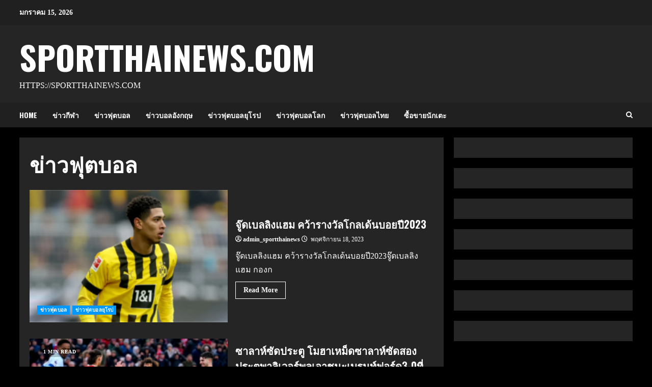

--- FILE ---
content_type: text/html; charset=UTF-8
request_url: https://sportthainews.com/category/%E0%B8%82%E0%B9%88%E0%B8%B2%E0%B8%A7%E0%B8%9F%E0%B8%B8%E0%B8%95%E0%B8%9A%E0%B8%AD%E0%B8%A5/
body_size: 19773
content:
<!doctype html>
<html lang="th">
<head>
    <meta charset="UTF-8">
    <meta name="viewport" content="width=device-width, initial-scale=1">
    <link rel="profile" href="https://gmpg.org/xfn/11">

    <meta name='robots' content='index, follow, max-image-preview:large, max-snippet:-1, max-video-preview:-1' />
<link rel='preload' href='https://fonts.googleapis.com/css?family=Oswald%3A400%2C700%7COpen%2BSans%3A400%2C700&#038;subset=latin&#038;display=swap' as='style' onload="this.onload=null;this.rel='stylesheet'" type='text/css' media='all' crossorigin='anonymous'>
<link rel='preconnect' href='https://fonts.googleapis.com' crossorigin='anonymous'>
<link rel='preconnect' href='https://fonts.gstatic.com' crossorigin='anonymous'>

	<!-- This site is optimized with the Yoast SEO plugin v21.8.1 - https://yoast.com/wordpress/plugins/seo/ -->
	<title>ข่าวฟุตบอล Archives - sportthainews.com</title>
	<link rel="canonical" href="https://sportthainews.com/category/ข่าวฟุตบอล/" />
	<link rel="next" href="https://sportthainews.com/category/%e0%b8%82%e0%b9%88%e0%b8%b2%e0%b8%a7%e0%b8%9f%e0%b8%b8%e0%b8%95%e0%b8%9a%e0%b8%ad%e0%b8%a5/page/2/" />
	<meta property="og:locale" content="th_TH" />
	<meta property="og:type" content="article" />
	<meta property="og:title" content="ข่าวฟุตบอล Archives - sportthainews.com" />
	<meta property="og:url" content="https://sportthainews.com/category/ข่าวฟุตบอล/" />
	<meta property="og:site_name" content="sportthainews.com" />
	<meta name="twitter:card" content="summary_large_image" />
	<script type="application/ld+json" class="yoast-schema-graph">{"@context":"https://schema.org","@graph":[{"@type":"CollectionPage","@id":"https://sportthainews.com/category/%e0%b8%82%e0%b9%88%e0%b8%b2%e0%b8%a7%e0%b8%9f%e0%b8%b8%e0%b8%95%e0%b8%9a%e0%b8%ad%e0%b8%a5/","url":"https://sportthainews.com/category/%e0%b8%82%e0%b9%88%e0%b8%b2%e0%b8%a7%e0%b8%9f%e0%b8%b8%e0%b8%95%e0%b8%9a%e0%b8%ad%e0%b8%a5/","name":"ข่าวฟุตบอล Archives - sportthainews.com","isPartOf":{"@id":"https://sportthainews.com/#website"},"primaryImageOfPage":{"@id":"https://sportthainews.com/category/%e0%b8%82%e0%b9%88%e0%b8%b2%e0%b8%a7%e0%b8%9f%e0%b8%b8%e0%b8%95%e0%b8%9a%e0%b8%ad%e0%b8%a5/#primaryimage"},"image":{"@id":"https://sportthainews.com/category/%e0%b8%82%e0%b9%88%e0%b8%b2%e0%b8%a7%e0%b8%9f%e0%b8%b8%e0%b8%95%e0%b8%9a%e0%b8%ad%e0%b8%a5/#primaryimage"},"thumbnailUrl":"https://sportthainews.com/wp-content/uploads/2023/11/2.png","breadcrumb":{"@id":"https://sportthainews.com/category/%e0%b8%82%e0%b9%88%e0%b8%b2%e0%b8%a7%e0%b8%9f%e0%b8%b8%e0%b8%95%e0%b8%9a%e0%b8%ad%e0%b8%a5/#breadcrumb"},"inLanguage":"th"},{"@type":"ImageObject","inLanguage":"th","@id":"https://sportthainews.com/category/%e0%b8%82%e0%b9%88%e0%b8%b2%e0%b8%a7%e0%b8%9f%e0%b8%b8%e0%b8%95%e0%b8%9a%e0%b8%ad%e0%b8%a5/#primaryimage","url":"https://sportthainews.com/wp-content/uploads/2023/11/2.png","contentUrl":"https://sportthainews.com/wp-content/uploads/2023/11/2.png","width":1254,"height":705,"caption":"จู๊ดเบลลิงแฮม"},{"@type":"BreadcrumbList","@id":"https://sportthainews.com/category/%e0%b8%82%e0%b9%88%e0%b8%b2%e0%b8%a7%e0%b8%9f%e0%b8%b8%e0%b8%95%e0%b8%9a%e0%b8%ad%e0%b8%a5/#breadcrumb","itemListElement":[{"@type":"ListItem","position":1,"name":"Home","item":"https://sportthainews.com/"},{"@type":"ListItem","position":2,"name":"ข่าวฟุตบอล"}]},{"@type":"WebSite","@id":"https://sportthainews.com/#website","url":"https://sportthainews.com/","name":"sportthainews.com","description":"https://sportthainews.com","potentialAction":[{"@type":"SearchAction","target":{"@type":"EntryPoint","urlTemplate":"https://sportthainews.com/?s={search_term_string}"},"query-input":"required name=search_term_string"}],"inLanguage":"th"}]}</script>
	<!-- / Yoast SEO plugin. -->


<link rel='dns-prefetch' href='//fonts.googleapis.com' />
<link rel='preconnect' href='https://fonts.googleapis.com' />
<link rel='preconnect' href='https://fonts.gstatic.com' />
<link rel="alternate" type="application/rss+xml" title="sportthainews.com &raquo; ฟีด" href="https://sportthainews.com/feed/" />
<link rel="alternate" type="application/rss+xml" title="sportthainews.com &raquo; ข่าวฟุตบอล ฟีดหมวดหมู่" href="https://sportthainews.com/category/%e0%b8%82%e0%b9%88%e0%b8%b2%e0%b8%a7%e0%b8%9f%e0%b8%b8%e0%b8%95%e0%b8%9a%e0%b8%ad%e0%b8%a5/feed/" />
<script type="text/javascript">
window._wpemojiSettings = {"baseUrl":"https:\/\/s.w.org\/images\/core\/emoji\/14.0.0\/72x72\/","ext":".png","svgUrl":"https:\/\/s.w.org\/images\/core\/emoji\/14.0.0\/svg\/","svgExt":".svg","source":{"concatemoji":"https:\/\/sportthainews.com\/wp-includes\/js\/wp-emoji-release.min.js?ver=6.2.8"}};
/*! This file is auto-generated */
!function(e,a,t){var n,r,o,i=a.createElement("canvas"),p=i.getContext&&i.getContext("2d");function s(e,t){p.clearRect(0,0,i.width,i.height),p.fillText(e,0,0);e=i.toDataURL();return p.clearRect(0,0,i.width,i.height),p.fillText(t,0,0),e===i.toDataURL()}function c(e){var t=a.createElement("script");t.src=e,t.defer=t.type="text/javascript",a.getElementsByTagName("head")[0].appendChild(t)}for(o=Array("flag","emoji"),t.supports={everything:!0,everythingExceptFlag:!0},r=0;r<o.length;r++)t.supports[o[r]]=function(e){if(p&&p.fillText)switch(p.textBaseline="top",p.font="600 32px Arial",e){case"flag":return s("\ud83c\udff3\ufe0f\u200d\u26a7\ufe0f","\ud83c\udff3\ufe0f\u200b\u26a7\ufe0f")?!1:!s("\ud83c\uddfa\ud83c\uddf3","\ud83c\uddfa\u200b\ud83c\uddf3")&&!s("\ud83c\udff4\udb40\udc67\udb40\udc62\udb40\udc65\udb40\udc6e\udb40\udc67\udb40\udc7f","\ud83c\udff4\u200b\udb40\udc67\u200b\udb40\udc62\u200b\udb40\udc65\u200b\udb40\udc6e\u200b\udb40\udc67\u200b\udb40\udc7f");case"emoji":return!s("\ud83e\udef1\ud83c\udffb\u200d\ud83e\udef2\ud83c\udfff","\ud83e\udef1\ud83c\udffb\u200b\ud83e\udef2\ud83c\udfff")}return!1}(o[r]),t.supports.everything=t.supports.everything&&t.supports[o[r]],"flag"!==o[r]&&(t.supports.everythingExceptFlag=t.supports.everythingExceptFlag&&t.supports[o[r]]);t.supports.everythingExceptFlag=t.supports.everythingExceptFlag&&!t.supports.flag,t.DOMReady=!1,t.readyCallback=function(){t.DOMReady=!0},t.supports.everything||(n=function(){t.readyCallback()},a.addEventListener?(a.addEventListener("DOMContentLoaded",n,!1),e.addEventListener("load",n,!1)):(e.attachEvent("onload",n),a.attachEvent("onreadystatechange",function(){"complete"===a.readyState&&t.readyCallback()})),(e=t.source||{}).concatemoji?c(e.concatemoji):e.wpemoji&&e.twemoji&&(c(e.twemoji),c(e.wpemoji)))}(window,document,window._wpemojiSettings);
</script>
<style type="text/css">
img.wp-smiley,
img.emoji {
	display: inline !important;
	border: none !important;
	box-shadow: none !important;
	height: 1em !important;
	width: 1em !important;
	margin: 0 0.07em !important;
	vertical-align: -0.1em !important;
	background: none !important;
	padding: 0 !important;
}
</style>
	<link rel='stylesheet' id='wp-block-library-css' href='https://sportthainews.com/wp-includes/css/dist/block-library/style.min.css?ver=6.2.8' type='text/css' media='all' />
<style id='wp-block-library-theme-inline-css' type='text/css'>
.wp-block-audio figcaption{color:#555;font-size:13px;text-align:center}.is-dark-theme .wp-block-audio figcaption{color:hsla(0,0%,100%,.65)}.wp-block-audio{margin:0 0 1em}.wp-block-code{border:1px solid #ccc;border-radius:4px;font-family:Menlo,Consolas,monaco,monospace;padding:.8em 1em}.wp-block-embed figcaption{color:#555;font-size:13px;text-align:center}.is-dark-theme .wp-block-embed figcaption{color:hsla(0,0%,100%,.65)}.wp-block-embed{margin:0 0 1em}.blocks-gallery-caption{color:#555;font-size:13px;text-align:center}.is-dark-theme .blocks-gallery-caption{color:hsla(0,0%,100%,.65)}.wp-block-image figcaption{color:#555;font-size:13px;text-align:center}.is-dark-theme .wp-block-image figcaption{color:hsla(0,0%,100%,.65)}.wp-block-image{margin:0 0 1em}.wp-block-pullquote{border-bottom:4px solid;border-top:4px solid;color:currentColor;margin-bottom:1.75em}.wp-block-pullquote cite,.wp-block-pullquote footer,.wp-block-pullquote__citation{color:currentColor;font-size:.8125em;font-style:normal;text-transform:uppercase}.wp-block-quote{border-left:.25em solid;margin:0 0 1.75em;padding-left:1em}.wp-block-quote cite,.wp-block-quote footer{color:currentColor;font-size:.8125em;font-style:normal;position:relative}.wp-block-quote.has-text-align-right{border-left:none;border-right:.25em solid;padding-left:0;padding-right:1em}.wp-block-quote.has-text-align-center{border:none;padding-left:0}.wp-block-quote.is-large,.wp-block-quote.is-style-large,.wp-block-quote.is-style-plain{border:none}.wp-block-search .wp-block-search__label{font-weight:700}.wp-block-search__button{border:1px solid #ccc;padding:.375em .625em}:where(.wp-block-group.has-background){padding:1.25em 2.375em}.wp-block-separator.has-css-opacity{opacity:.4}.wp-block-separator{border:none;border-bottom:2px solid;margin-left:auto;margin-right:auto}.wp-block-separator.has-alpha-channel-opacity{opacity:1}.wp-block-separator:not(.is-style-wide):not(.is-style-dots){width:100px}.wp-block-separator.has-background:not(.is-style-dots){border-bottom:none;height:1px}.wp-block-separator.has-background:not(.is-style-wide):not(.is-style-dots){height:2px}.wp-block-table{margin:0 0 1em}.wp-block-table td,.wp-block-table th{word-break:normal}.wp-block-table figcaption{color:#555;font-size:13px;text-align:center}.is-dark-theme .wp-block-table figcaption{color:hsla(0,0%,100%,.65)}.wp-block-video figcaption{color:#555;font-size:13px;text-align:center}.is-dark-theme .wp-block-video figcaption{color:hsla(0,0%,100%,.65)}.wp-block-video{margin:0 0 1em}.wp-block-template-part.has-background{margin-bottom:0;margin-top:0;padding:1.25em 2.375em}
</style>
<style id='global-styles-inline-css' type='text/css'>
body{--wp--preset--color--black: #000000;--wp--preset--color--cyan-bluish-gray: #abb8c3;--wp--preset--color--white: #ffffff;--wp--preset--color--pale-pink: #f78da7;--wp--preset--color--vivid-red: #cf2e2e;--wp--preset--color--luminous-vivid-orange: #ff6900;--wp--preset--color--luminous-vivid-amber: #fcb900;--wp--preset--color--light-green-cyan: #7bdcb5;--wp--preset--color--vivid-green-cyan: #00d084;--wp--preset--color--pale-cyan-blue: #8ed1fc;--wp--preset--color--vivid-cyan-blue: #0693e3;--wp--preset--color--vivid-purple: #9b51e0;--wp--preset--gradient--vivid-cyan-blue-to-vivid-purple: linear-gradient(135deg,rgba(6,147,227,1) 0%,rgb(155,81,224) 100%);--wp--preset--gradient--light-green-cyan-to-vivid-green-cyan: linear-gradient(135deg,rgb(122,220,180) 0%,rgb(0,208,130) 100%);--wp--preset--gradient--luminous-vivid-amber-to-luminous-vivid-orange: linear-gradient(135deg,rgba(252,185,0,1) 0%,rgba(255,105,0,1) 100%);--wp--preset--gradient--luminous-vivid-orange-to-vivid-red: linear-gradient(135deg,rgba(255,105,0,1) 0%,rgb(207,46,46) 100%);--wp--preset--gradient--very-light-gray-to-cyan-bluish-gray: linear-gradient(135deg,rgb(238,238,238) 0%,rgb(169,184,195) 100%);--wp--preset--gradient--cool-to-warm-spectrum: linear-gradient(135deg,rgb(74,234,220) 0%,rgb(151,120,209) 20%,rgb(207,42,186) 40%,rgb(238,44,130) 60%,rgb(251,105,98) 80%,rgb(254,248,76) 100%);--wp--preset--gradient--blush-light-purple: linear-gradient(135deg,rgb(255,206,236) 0%,rgb(152,150,240) 100%);--wp--preset--gradient--blush-bordeaux: linear-gradient(135deg,rgb(254,205,165) 0%,rgb(254,45,45) 50%,rgb(107,0,62) 100%);--wp--preset--gradient--luminous-dusk: linear-gradient(135deg,rgb(255,203,112) 0%,rgb(199,81,192) 50%,rgb(65,88,208) 100%);--wp--preset--gradient--pale-ocean: linear-gradient(135deg,rgb(255,245,203) 0%,rgb(182,227,212) 50%,rgb(51,167,181) 100%);--wp--preset--gradient--electric-grass: linear-gradient(135deg,rgb(202,248,128) 0%,rgb(113,206,126) 100%);--wp--preset--gradient--midnight: linear-gradient(135deg,rgb(2,3,129) 0%,rgb(40,116,252) 100%);--wp--preset--duotone--dark-grayscale: url('#wp-duotone-dark-grayscale');--wp--preset--duotone--grayscale: url('#wp-duotone-grayscale');--wp--preset--duotone--purple-yellow: url('#wp-duotone-purple-yellow');--wp--preset--duotone--blue-red: url('#wp-duotone-blue-red');--wp--preset--duotone--midnight: url('#wp-duotone-midnight');--wp--preset--duotone--magenta-yellow: url('#wp-duotone-magenta-yellow');--wp--preset--duotone--purple-green: url('#wp-duotone-purple-green');--wp--preset--duotone--blue-orange: url('#wp-duotone-blue-orange');--wp--preset--font-size--small: 13px;--wp--preset--font-size--medium: 20px;--wp--preset--font-size--large: 36px;--wp--preset--font-size--x-large: 42px;--wp--preset--spacing--20: 0.44rem;--wp--preset--spacing--30: 0.67rem;--wp--preset--spacing--40: 1rem;--wp--preset--spacing--50: 1.5rem;--wp--preset--spacing--60: 2.25rem;--wp--preset--spacing--70: 3.38rem;--wp--preset--spacing--80: 5.06rem;--wp--preset--shadow--natural: 6px 6px 9px rgba(0, 0, 0, 0.2);--wp--preset--shadow--deep: 12px 12px 50px rgba(0, 0, 0, 0.4);--wp--preset--shadow--sharp: 6px 6px 0px rgba(0, 0, 0, 0.2);--wp--preset--shadow--outlined: 6px 6px 0px -3px rgba(255, 255, 255, 1), 6px 6px rgba(0, 0, 0, 1);--wp--preset--shadow--crisp: 6px 6px 0px rgba(0, 0, 0, 1);}body { margin: 0;--wp--style--global--content-size: 740px;--wp--style--global--wide-size: 1244px; }.wp-site-blocks > .alignleft { float: left; margin-right: 2em; }.wp-site-blocks > .alignright { float: right; margin-left: 2em; }.wp-site-blocks > .aligncenter { justify-content: center; margin-left: auto; margin-right: auto; }.wp-site-blocks > * { margin-block-start: 0; margin-block-end: 0; }.wp-site-blocks > * + * { margin-block-start: 24px; }body { --wp--style--block-gap: 24px; }body .is-layout-flow > *{margin-block-start: 0;margin-block-end: 0;}body .is-layout-flow > * + *{margin-block-start: 24px;margin-block-end: 0;}body .is-layout-constrained > *{margin-block-start: 0;margin-block-end: 0;}body .is-layout-constrained > * + *{margin-block-start: 24px;margin-block-end: 0;}body .is-layout-flex{gap: 24px;}body .is-layout-flow > .alignleft{float: left;margin-inline-start: 0;margin-inline-end: 2em;}body .is-layout-flow > .alignright{float: right;margin-inline-start: 2em;margin-inline-end: 0;}body .is-layout-flow > .aligncenter{margin-left: auto !important;margin-right: auto !important;}body .is-layout-constrained > .alignleft{float: left;margin-inline-start: 0;margin-inline-end: 2em;}body .is-layout-constrained > .alignright{float: right;margin-inline-start: 2em;margin-inline-end: 0;}body .is-layout-constrained > .aligncenter{margin-left: auto !important;margin-right: auto !important;}body .is-layout-constrained > :where(:not(.alignleft):not(.alignright):not(.alignfull)){max-width: var(--wp--style--global--content-size);margin-left: auto !important;margin-right: auto !important;}body .is-layout-constrained > .alignwide{max-width: var(--wp--style--global--wide-size);}body .is-layout-flex{display: flex;}body .is-layout-flex{flex-wrap: wrap;align-items: center;}body .is-layout-flex > *{margin: 0;}body{padding-top: 0px;padding-right: 0px;padding-bottom: 0px;padding-left: 0px;}a:where(:not(.wp-element-button)){text-decoration: none;}.wp-element-button, .wp-block-button__link{background-color: #32373c;border-width: 0;color: #fff;font-family: inherit;font-size: inherit;line-height: inherit;padding: calc(0.667em + 2px) calc(1.333em + 2px);text-decoration: none;}.has-black-color{color: var(--wp--preset--color--black) !important;}.has-cyan-bluish-gray-color{color: var(--wp--preset--color--cyan-bluish-gray) !important;}.has-white-color{color: var(--wp--preset--color--white) !important;}.has-pale-pink-color{color: var(--wp--preset--color--pale-pink) !important;}.has-vivid-red-color{color: var(--wp--preset--color--vivid-red) !important;}.has-luminous-vivid-orange-color{color: var(--wp--preset--color--luminous-vivid-orange) !important;}.has-luminous-vivid-amber-color{color: var(--wp--preset--color--luminous-vivid-amber) !important;}.has-light-green-cyan-color{color: var(--wp--preset--color--light-green-cyan) !important;}.has-vivid-green-cyan-color{color: var(--wp--preset--color--vivid-green-cyan) !important;}.has-pale-cyan-blue-color{color: var(--wp--preset--color--pale-cyan-blue) !important;}.has-vivid-cyan-blue-color{color: var(--wp--preset--color--vivid-cyan-blue) !important;}.has-vivid-purple-color{color: var(--wp--preset--color--vivid-purple) !important;}.has-black-background-color{background-color: var(--wp--preset--color--black) !important;}.has-cyan-bluish-gray-background-color{background-color: var(--wp--preset--color--cyan-bluish-gray) !important;}.has-white-background-color{background-color: var(--wp--preset--color--white) !important;}.has-pale-pink-background-color{background-color: var(--wp--preset--color--pale-pink) !important;}.has-vivid-red-background-color{background-color: var(--wp--preset--color--vivid-red) !important;}.has-luminous-vivid-orange-background-color{background-color: var(--wp--preset--color--luminous-vivid-orange) !important;}.has-luminous-vivid-amber-background-color{background-color: var(--wp--preset--color--luminous-vivid-amber) !important;}.has-light-green-cyan-background-color{background-color: var(--wp--preset--color--light-green-cyan) !important;}.has-vivid-green-cyan-background-color{background-color: var(--wp--preset--color--vivid-green-cyan) !important;}.has-pale-cyan-blue-background-color{background-color: var(--wp--preset--color--pale-cyan-blue) !important;}.has-vivid-cyan-blue-background-color{background-color: var(--wp--preset--color--vivid-cyan-blue) !important;}.has-vivid-purple-background-color{background-color: var(--wp--preset--color--vivid-purple) !important;}.has-black-border-color{border-color: var(--wp--preset--color--black) !important;}.has-cyan-bluish-gray-border-color{border-color: var(--wp--preset--color--cyan-bluish-gray) !important;}.has-white-border-color{border-color: var(--wp--preset--color--white) !important;}.has-pale-pink-border-color{border-color: var(--wp--preset--color--pale-pink) !important;}.has-vivid-red-border-color{border-color: var(--wp--preset--color--vivid-red) !important;}.has-luminous-vivid-orange-border-color{border-color: var(--wp--preset--color--luminous-vivid-orange) !important;}.has-luminous-vivid-amber-border-color{border-color: var(--wp--preset--color--luminous-vivid-amber) !important;}.has-light-green-cyan-border-color{border-color: var(--wp--preset--color--light-green-cyan) !important;}.has-vivid-green-cyan-border-color{border-color: var(--wp--preset--color--vivid-green-cyan) !important;}.has-pale-cyan-blue-border-color{border-color: var(--wp--preset--color--pale-cyan-blue) !important;}.has-vivid-cyan-blue-border-color{border-color: var(--wp--preset--color--vivid-cyan-blue) !important;}.has-vivid-purple-border-color{border-color: var(--wp--preset--color--vivid-purple) !important;}.has-vivid-cyan-blue-to-vivid-purple-gradient-background{background: var(--wp--preset--gradient--vivid-cyan-blue-to-vivid-purple) !important;}.has-light-green-cyan-to-vivid-green-cyan-gradient-background{background: var(--wp--preset--gradient--light-green-cyan-to-vivid-green-cyan) !important;}.has-luminous-vivid-amber-to-luminous-vivid-orange-gradient-background{background: var(--wp--preset--gradient--luminous-vivid-amber-to-luminous-vivid-orange) !important;}.has-luminous-vivid-orange-to-vivid-red-gradient-background{background: var(--wp--preset--gradient--luminous-vivid-orange-to-vivid-red) !important;}.has-very-light-gray-to-cyan-bluish-gray-gradient-background{background: var(--wp--preset--gradient--very-light-gray-to-cyan-bluish-gray) !important;}.has-cool-to-warm-spectrum-gradient-background{background: var(--wp--preset--gradient--cool-to-warm-spectrum) !important;}.has-blush-light-purple-gradient-background{background: var(--wp--preset--gradient--blush-light-purple) !important;}.has-blush-bordeaux-gradient-background{background: var(--wp--preset--gradient--blush-bordeaux) !important;}.has-luminous-dusk-gradient-background{background: var(--wp--preset--gradient--luminous-dusk) !important;}.has-pale-ocean-gradient-background{background: var(--wp--preset--gradient--pale-ocean) !important;}.has-electric-grass-gradient-background{background: var(--wp--preset--gradient--electric-grass) !important;}.has-midnight-gradient-background{background: var(--wp--preset--gradient--midnight) !important;}.has-small-font-size{font-size: var(--wp--preset--font-size--small) !important;}.has-medium-font-size{font-size: var(--wp--preset--font-size--medium) !important;}.has-large-font-size{font-size: var(--wp--preset--font-size--large) !important;}.has-x-large-font-size{font-size: var(--wp--preset--font-size--x-large) !important;}
.wp-block-navigation a:where(:not(.wp-element-button)){color: inherit;}
.wp-block-pullquote{font-size: 1.5em;line-height: 1.6;}
</style>
<link rel='stylesheet' id='aft-icons-css' href='https://sportthainews.com/wp-content/themes/morenews-pro/assets/icons/style.css?ver=6.2.8' type='text/css' media='all' />
<link rel='stylesheet' id='bootstrap-css' href='https://sportthainews.com/wp-content/themes/morenews-pro/assets/bootstrap/css/bootstrap.min.css?ver=6.2.8' type='text/css' media='all' />
<link rel='stylesheet' id='slick-css-css' href='https://sportthainews.com/wp-content/themes/morenews-pro/assets/slick/css/slick.min.css?ver=6.2.8' type='text/css' media='all' />
<link rel='stylesheet' id='sidr-css' href='https://sportthainews.com/wp-content/themes/morenews-pro/assets/sidr/css/jquery.sidr.dark.css?ver=6.2.8' type='text/css' media='all' />
<link rel='stylesheet' id='magnific-popup-css' href='https://sportthainews.com/wp-content/themes/morenews-pro/assets/magnific-popup/magnific-popup.css?ver=6.2.8' type='text/css' media='all' />
<link rel='stylesheet' id='morenews-style-css' href='https://sportthainews.com/wp-content/themes/morenews-pro/style.css?ver=6.2.8' type='text/css' media='all' />
<style id='morenews-style-inline-css' type='text/css'>

                body.aft-dark-mode #sidr,
        body.aft-dark-mode,
        body.aft-dark-mode.custom-background,
        body.aft-dark-mode #af-preloader {
            background-color: #000000;
        }
        
                    body.aft-default-mode #sidr,
            body.aft-default-mode #af-preloader,
            body.aft-default-mode {
                background-color: #eeeeee;
            }

        
        
            body.aft-default-mode .main-navigation .menu .menu-mobile li a, 
            body.aft-default-mode .main-navigation .menu .menu-desktop .sub-menu li a,

            body.aft-default-mode .morenews-widget.widget_text a,
            body.aft-default-mode.woocommerce-account .entry-content .woocommerce-MyAccount-navigation ul li.is-active a,
            body.aft-default-mode ul.products li.product .price,
            body.aft-default-mode .entry-content > [class*="wp-block-"] .woocommerce a:not(.has-text-color).button:hover,
            body.aft-default-mode pre .woocommerce,
            body.aft-default-mode .wp-block-tag-cloud a, 
            body.aft-default-mode .tagcloud a,
            body.aft-default-mode .wp-post-author-meta h4 a,
            body.aft-default-mode .wp-post-author-meta .wp-post-author-meta-more-posts a,
            body.aft-default-mode .wp_post_author_widget .awpa-display-name,
            body.aft-default-mode .af-breadcrumbs a,
            body.aft-default-mode .morenews-pagination .nav-links .page-numbers,
            body.aft-default-mode .af-slick-navcontrols .slide-icon, 
            body.aft-default-mode .af-youtube-slider .slide-icon, 
            body.aft-default-mode .aft-yt-video-item-wrapper .slide-icon,
            body.aft-default-mode .wp-block-latest-comments li.wp-block-latest-comments__comment a,
            body.aft-default-mode .entry-content > .wp-block-tag-cloud a:not(.has-text-color),
            body.aft-default-mode .entry-content .wp-block-archives-list.wp-block-archives a:not(.has-text-color),
            body.aft-default-mode .entry-content .wp-block-latest-posts a:not(.has-text-color), 
            body.aft-default-mode .entry-content .wp-block-categories-list.wp-block-categories a:not(.has-text-color),

            .aft-default-mode .wp-block-archives-list.wp-block-archives a:not(.has-text-color),
            .aft-default-mode .wp-block-latest-posts a:not(.has-text-color), 
            .aft-default-mode .wp-block-categories-list.wp-block-categories a:not(.has-text-color),
            .aft-default-mode .wp-block-latest-comments li.wp-block-latest-comments__comment a,
            body.aft-default-mode footer.comment-meta a,

            body.aft-default-mode.widget-title-border-bottom .wp-block-group .wp-block-heading,
            body.aft-default-mode.widget-title-border-center .wp-block-group .wp-block-heading,

            body.aft-default-mode.widget-title-border-bottom .widget-title .heading-line,
            body.aft-default-mode.widget-title-border-center .widget-title .heading-line,
            body.aft-default-mode.widget-title-border-none .widget-title .heading-line,

            body.aft-default-mode.widget-title-border-bottom .wp_post_author_widget .widget-title .header-after,
            body.aft-default-mode.widget-title-border-center .wp_post_author_widget .widget-title .header-after,
            body.aft-default-mode.widget-title-border-none .wp_post_author_widget .widget-title .header-after,

            body.aft-default-mode.widget-title-border-bottom .aft-posts-tabs-panel .nav-tabs>li>a,
            body.aft-default-mode.widget-title-border-center .aft-posts-tabs-panel .nav-tabs>li>a,
            body.aft-default-mode.widget-title-border-none .aft-posts-tabs-panel .nav-tabs>li>a,

            body.aft-default-mode #secondary .widget > ul > li a,
            body.aft-default-mode.single span.tags-links a,
            body.aft-default-mode .page-title,
            body.aft-default-mode h1.entry-title,
            body.aft-default-mode .aft-popular-taxonomies-lists ul li a,
            body.aft-default-mode #wp-calendar thead,
            body.aft-default-mode #wp-calendar tbody,
            body.aft-default-mode #wp-calendar caption,
            body.aft-default-mode h3,
            body.aft-default-mode .aft-readmore-wrapper a.aft-readmore,
            body.aft-default-mode #secondary .morenews-widget ul[class*="wp-block-"] a,
            body.aft-default-mode #secondary .morenews-widget ol[class*="wp-block-"] a,
            body.aft-default-mode a.post-edit-link,
            body.aft-default-mode .comment-form a,
            body.aft-default-mode footer.site-footer .aft-readmore-wrapper a.aft-readmore,
            body.aft-default-mode .author-links a,
            body.aft-default-mode .main-navigation ul.children li a,
            body.aft-default-mode .nav-links a,
            body.aft-default-mode .read-details .entry-meta span,
            body.aft-default-mode .aft-comment-view-share > span > a,
            body.aft-default-mode h4.af-author-display-name,
            body.aft-default-mode .wp-block-image figcaption,
            body.aft-default-mode ul.trail-items li a,
            body.aft-default-mode #sidr,
            body.aft-default-mode {
                color: #404040;
            }
            body.aft-default-mode .aft-readmore-wrapper a.aft-readmore,
            body.aft-default-mode .wp-post-author-meta .wp-post-author-meta-more-posts a{
                border-color: #404040;
            }
            body.aft-default-mode .main-navigation .menu .menu-mobile li a button:before, 
            body.aft-default-mode .main-navigation .menu .menu-mobile li a button:after{
                background-color: #404040;
            }

        
                    
            body .morenews-header .top-header{
            background-color: #202020;
            }

        
        
            body .morenews-header .date-bar-left,
            body .morenews-header .top-header{
            color: #ffffff;
            }

            body .header-layout-compressed-full .offcanvas-menu span{
            background-color: #ffffff;
            }

        
        
            body.aft-dark-mode .main-navigation .menu .menu-mobile li a, 
            body.aft-dark-mode .main-navigation .menu .menu-desktop .sub-menu li a,

            body.aft-dark-mode .morenews-pagination .nav-links .page-numbers,
            body.aft-dark-mode select,
            body.aft-dark-mode legend,
            .aft-dark-mode .wp-post-author-meta .wp-post-author-meta-more-posts a,
            .aft-dark-mode .wp_post_author_widget .awpa-display-name a,
            
            body.aft-dark-mode .morenews-widget.widget_text a,
            body.aft-dark-mode.woocommerce-account .entry-content .woocommerce-MyAccount-navigation ul li.is-active a,
            body.aft-dark-mode ul.products li.product .price,
            body.aft-dark-mode pre .woocommerce,
            body.aft-dark-mode .tagcloud a,
            body.aft-dark-mode .wp_post_author_widget .awpa-display-name,
            body.aft-dark-mode .af-breadcrumbs a,
            body.aft-dark-mode .af-slick-navcontrols .slide-icon, 
            body.aft-dark-mode .af-youtube-slider .slide-icon, 
            body.aft-dark-mode .aft-yt-video-item-wrapper .slide-icon,
            body.aft-dark-mode .wp-block-latest-comments li.wp-block-latest-comments__comment a,
            body.aft-dark-mode .wp-block-tag-cloud a,
            body.aft-dark-mode .entry-content > .wp-block-tag-cloud a:not(.has-text-color),
            body.aft-dark-mode .entry-content .wp-block-archives-list.wp-block-archives a:not(.has-text-color),
            body.aft-dark-mode .entry-content .wp-block-latest-posts a:not(.has-text-color), 
            body.aft-dark-mode .entry-content .wp-block-categories-list.wp-block-categories a:not(.has-text-color),

            .aft-dark-mode .wp-block-archives-list.wp-block-archives a:not(.has-text-color),
            .aft-dark-mode .wp-block-latest-posts a:not(.has-text-color), 
            .aft-dark-mode .wp-block-categories-list.wp-block-categories a:not(.has-text-color),
            .aft-dark-mode .wp-block-latest-comments li.wp-block-latest-comments__comment a,
            body.aft-dark-mode footer.comment-meta a,

            body.aft-dark-mode.widget-title-border-bottom .wp-block-group .wp-block-heading,
            body.aft-dark-mode.widget-title-border-center .wp-block-group .wp-block-heading,

            body.aft-dark-mode.widget-title-border-bottom .widget-title .heading-line,
            body.aft-dark-mode.widget-title-border-center .widget-title .heading-line,
            body.aft-dark-mode.widget-title-border-none .widget-title .heading-line,

            body.aft-dark-mode.widget-title-border-bottom .wp_post_author_widget .widget-title .header-after,
            body.aft-dark-mode.widget-title-border-center .wp_post_author_widget .widget-title .header-after,
            body.aft-dark-mode.widget-title-border-none .wp_post_author_widget .widget-title .header-after,

            body.aft-dark-mode.widget-title-border-bottom .aft-posts-tabs-panel .nav-tabs>li>a,
            body.aft-dark-mode.widget-title-border-center .aft-posts-tabs-panel .nav-tabs>li>a,
            body.aft-dark-mode.widget-title-border-none .aft-posts-tabs-panel .nav-tabs>li>a,

            body.aft-dark-mode.single span.tags-links a,
            body.aft-dark-mode .page-title,
            body.aft-dark-mode h1.entry-title,
            body.aft-dark-mode ul.trail-items li:after,
            body.aft-dark-mode .aft-popular-taxonomies-lists ul li a,
            body.aft-dark-mode #wp-calendar thead,
            body.aft-dark-mode #wp-calendar tbody,
            body.aft-dark-mode .entry-meta span,
            body.aft-dark-mode .entry-meta span a,
            body.aft-dark-mode h3,
            body.aft-dark-mode .color-pad #wp-calendar caption,
            body.aft-dark-mode .aft-readmore-wrapper a.aft-readmore,
            body.aft-dark-mode #secondary .morenews-widget ul[class*="wp-block-"] a,
            body.aft-dark-mode #secondary .morenews-widget ol[class*="wp-block-"] a,
            body.aft-dark-mode a.post-edit-link,
            body.aft-dark-mode .comment-form a,
            body.aft-dark-mode .wp-post-author-meta a,
            body.aft-dark-mode .wp-post-author-meta a:visited,
            body.aft-dark-mode .posts-author a,
            body.aft-dark-mode .posts-author a:visited,
            body.aft-dark-mode .author-links a,
            body.aft-dark-mode .nav-links a,
            body.aft-dark-mode .read-details .entry-meta span,
            body.aft-dark-mode .aft-comment-view-share > span > a,
            body.aft-dark-mode h4.af-author-display-name,
            body.aft-dark-mode #wp-calendar caption,
            body.aft-dark-mode .wp-block-image figcaption,
            body.aft-dark-mode ul.trail-items li a,
            body.aft-dark-mode .widget > ul > li a,

            body.aft-dark-mode #sidr,
            body.aft-dark-mode, 
            body.aft-dark-mode .color-pad{
                color: #ffffff;
            }
            body.aft-dark-mode .aft-readmore-wrapper a.aft-readmore,
            body.aft-dark-mode .wp-post-author-meta .wp-post-author-meta-more-posts a{
                border-color: #ffffff;
            }
            body.aft-dark-mode .main-navigation .menu .menu-mobile li a button:before, 
            body.aft-dark-mode .main-navigation .menu .menu-mobile li a button:after{
                background-color: #ffffff;
            }

        
                    .woocommerce span.onsale,
            .woocommerce #respond input#submit.disabled, 
            .woocommerce #respond input#submit:disabled, 
            .woocommerce #respond input#submit:disabled[disabled], 
            .woocommerce a.button.disabled, 
            .woocommerce a.button:disabled, 
            .woocommerce a.button:disabled[disabled], 
            .woocommerce button.button.disabled, 
            .woocommerce button.button:disabled, 
            .woocommerce button.button:disabled[disabled], 
            .woocommerce input.button.disabled, 
            .woocommerce input.button:disabled, 
            .woocommerce input.button:disabled[disabled],
            .woocommerce #respond input#submit, 
            .woocommerce a.button, 
            .woocommerce button.button, 
            .woocommerce input.button,
            .woocommerce #respond input#submit.alt, 
            .woocommerce a.button.alt, 
            .woocommerce button.button.alt, 
            .woocommerce input.button.alt,
            .woocommerce-account .addresses .title .edit,

            .widget-title-fill-and-border .wp-block-search__label,
            .widget-title-fill-and-border .wp-block-group .wp-block-heading,
            .widget-title-fill-and-no-border .wp-block-search__label,
            .widget-title-fill-and-no-border .wp-block-group .wp-block-heading,

            .widget-title-fill-and-border .wp_post_author_widget .widget-title .header-after,
            .widget-title-fill-and-border .widget-title .heading-line,
            .widget-title-fill-and-border .aft-posts-tabs-panel .nav-tabs>li>a.active,
            .widget-title-fill-and-border .aft-main-banner-wrapper .widget-title .heading-line ,
            .widget-title-fill-and-no-border .wp_post_author_widget .widget-title .header-after,
            .widget-title-fill-and-no-border .widget-title .heading-line,
            .widget-title-fill-and-no-border .aft-posts-tabs-panel .nav-tabs>li>a.active,
            .widget-title-fill-and-no-border .aft-main-banner-wrapper .widget-title .heading-line,
            a.sidr-class-sidr-button-close,
            body.widget-title-border-bottom .header-after1 .heading-line-before, 
            body.widget-title-border-bottom .widget-title .heading-line-before,

            .widget-title-border-center .wp-block-search__label::after,
            .widget-title-border-center .wp-block-group .wp-block-heading::after,
            .widget-title-border-center .wp_post_author_widget .widget-title .heading-line-before,
            .widget-title-border-center .aft-posts-tabs-panel .nav-tabs>li>a.active::after,
            .widget-title-border-center .wp_post_author_widget .widget-title .header-after::after, 
            .widget-title-border-center .widget-title .heading-line-after,

            .widget-title-border-bottom .wp-block-search__label::after,
            .widget-title-border-bottom .wp-block-group .wp-block-heading::after,
            .widget-title-border-bottom .heading-line::before, 
            .widget-title-border-bottom .wp-post-author-wrap .header-after::before,
            .widget-title-border-bottom .aft-posts-tabs-panel .nav-tabs>li>a.active span::after,

            .aft-dark-mode .is-style-fill a.wp-block-button__link:not(.has-background), 
            .aft-default-mode .is-style-fill a.wp-block-button__link:not(.has-background),

            body.aft-default-mode .reply a,
            body.aft-dark-mode .reply a,
            .aft-popular-taxonomies-lists span::before ,
            .woocommerce div.product .woocommerce-tabs ul.tabs li.active,
            #loader-wrapper div,
            span.heading-line::before,
            .wp-post-author-wrap .header-after::before,
            body.aft-default-mode.woocommerce span.onsale,
            body.aft-dark-mode input[type="button"],
            body.aft-dark-mode input[type="reset"],
            body.aft-dark-mode input[type="submit"],
            body.aft-dark-mode .inner-suscribe input[type=submit],
            body.aft-default-mode input[type="button"],
            body.aft-default-mode input[type="reset"],
            body.aft-default-mode input[type="submit"],
            body.aft-default-mode .inner-suscribe input[type=submit],
            .woocommerce-product-search button[type="submit"],
            input.search-submit,
            .wp-block-search__button,
            .af-youtube-slider .af-video-wrap .af-bg-play i,
            .af-youtube-video-list .entry-header-yt-video-wrapper .af-yt-video-play i,
            .af-post-format i,
            body .btn-style1 a:visited,
            body .btn-style1 a,
            body .morenews-pagination .nav-links .page-numbers.current,
            body #scroll-up,
            body article.sticky .read-single:before,
            .aft-readmore-wrapper a.aft-readmore:hover,
            body.aft-dark-mode .aft-readmore-wrapper a.aft-readmore:hover, 
            footer.site-footer .aft-readmore-wrapper a.aft-readmore:hover,
            .aft-readmore-wrapper a.aft-readmore:hover,
            body .trending-posts-vertical .trending-no{
            background-color: #f96300;
            }

            .grid-design-texts-over-image .aft-readmore-wrapper a.aft-readmore:hover, 
            .aft-readmore-wrapper a.aft-readmore:hover,
            body.aft-dark-mode .aft-readmore-wrapper a.aft-readmore:hover, 
            body.aft-default-mode .aft-readmore-wrapper a.aft-readmore:hover, 

            body.single .entry-header .aft-post-excerpt-and-meta .post-excerpt,
            body.aft-dark-mode.single span.tags-links a:hover,
            .morenews-pagination .nav-links .page-numbers.current,
            .aft-readmore-wrapper a.aft-readmore:hover,
            p.awpa-more-posts a:hover{
            border-color: #f96300;
            }
            .wp-post-author-meta .wp-post-author-meta-more-posts a.awpa-more-posts:hover{
                border-color: #f96300;
            }
            body:not(.rtl) .aft-popular-taxonomies-lists span::after {
                border-left-color: #f96300;
            }
            body.rtl .aft-popular-taxonomies-lists span::after {
                border-right-color: #f96300;
            }
            .widget-title-fill-and-no-border .wp-block-search__label::after,
            .widget-title-fill-and-no-border .wp-block-group .wp-block-heading::after,
            .widget-title-fill-and-no-border .aft-posts-tabs-panel .nav-tabs>li a.active::after,
            .widget-title-fill-and-no-border .morenews-widget .widget-title::before,
            .widget-title-fill-and-no-border .morenews-customizer .widget-title::before{
                border-top-color: #f96300;

            }
            #scroll-up::after,
            .aft-dark-mode #loader,
            .aft-default-mode #loader {
                border-bottom-color: #f96300;
            }
            footer.site-footer .wp-calendar-nav a:hover,
            footer.site-footer .wp-block-latest-comments__comment-meta a:hover,
            .aft-dark-mode .tagcloud a:hover, 
            .aft-dark-mode .widget ul.menu >li a:hover, 
            .aft-dark-mode .widget > ul > li a:hover,
            .banner-exclusive-posts-wrapper a:hover,
            .list-style .read-title h3 a:hover,
            .grid-design-default .read-title h3 a:hover,
            body.aft-dark-mode .banner-exclusive-posts-wrapper a:hover,
            body.aft-dark-mode .banner-exclusive-posts-wrapper a:visited:hover,
            body.aft-default-mode .banner-exclusive-posts-wrapper a:hover,
            body.aft-default-mode .banner-exclusive-posts-wrapper a:visited:hover,
            body.wp-post-author-meta .awpa-display-name a:hover,
            .widget_text a ,
            .post-description a:not(.aft-readmore), .post-description a:not(.aft-readmore):visited,

            .wp_post_author_widget .wp-post-author-meta .awpa-display-name a:hover, 
            .wp-post-author-meta .wp-post-author-meta-more-posts a.awpa-more-posts:hover,
            body.aft-default-mode .af-breadcrumbs a:hover,
            body.aft-dark-mode .af-breadcrumbs a:hover,
            body .wp-block-latest-comments li.wp-block-latest-comments__comment a:hover,

            body .site-footer .color-pad .read-title h3 a:hover,
            body.aft-default-mode .site-footer .tagcloud a:hover,
            body.aft-dark-mode .site-footer .tagcloud a:hover,
            body.aft-default-mode .site-footer .wp-block-tag-cloud a:hover,
            body.aft-dark-mode .site-footer .wp-block-tag-cloud a:hover,

            body.aft-dark-mode #secondary .morenews-widget ul[class*="wp-block-"] a:hover,
            body.aft-dark-mode #secondary .morenews-widget ol[class*="wp-block-"] a:hover,
            body.aft-dark-mode a.post-edit-link:hover,
            body.aft-default-mode #secondary .morenews-widget ul[class*="wp-block-"] a:hover,
            body.aft-default-mode #secondary .morenews-widget ol[class*="wp-block-"] a:hover,
            body.aft-default-mode a.post-edit-link:hover,
            body.aft-default-mode #secondary .widget > ul > li a:hover,

            body.aft-default-mode footer.comment-meta a:hover,
            body.aft-dark-mode footer.comment-meta a:hover,
            body.aft-default-mode .comment-form a:hover,
            body.aft-dark-mode .comment-form a:hover,
            body.aft-dark-mode .entry-content > .wp-block-tag-cloud a:not(.has-text-color):hover,
            body.aft-default-mode .entry-content > .wp-block-tag-cloud a:not(.has-text-color):hover,
            body.aft-dark-mode .entry-content .wp-block-archives-list.wp-block-archives a:not(.has-text-color):hover,
            body.aft-default-mode .entry-content .wp-block-archives-list.wp-block-archives a:not(.has-text-color):hover,
            body.aft-dark-mode .entry-content .wp-block-latest-posts a:not(.has-text-color):hover, 
            body.aft-dark-mode .entry-content .wp-block-categories-list.wp-block-categories a:not(.has-text-color):hover,
            body.aft-default-mode .entry-content .wp-block-latest-posts a:not(.has-text-color):hover, 
            body.aft-default-mode .entry-content .wp-block-categories-list.wp-block-categories a:not(.has-text-color):hover,

            .aft-default-mode .wp-block-archives-list.wp-block-archives a:not(.has-text-color):hover,
            .aft-default-mode .wp-block-latest-posts a:not(.has-text-color):hover, 
            .aft-default-mode .wp-block-categories-list.wp-block-categories a:not(.has-text-color):hover,
            .aft-default-mode .wp-block-latest-comments li.wp-block-latest-comments__comment a:hover,
            .aft-dark-mode .wp-block-archives-list.wp-block-archives a:not(.has-text-color):hover,
            .aft-dark-mode .wp-block-latest-posts a:not(.has-text-color):hover, 
            .aft-dark-mode .wp-block-categories-list.wp-block-categories a:not(.has-text-color):hover,
            .aft-dark-mode .wp-block-latest-comments li.wp-block-latest-comments__comment a:hover,

            body.aft-default-mode .site-footer .wp-block-latest-comments li.wp-block-latest-comments__comment a:hover,
            body.aft-dark-mode .site-footer .wp-block-latest-comments li.wp-block-latest-comments__comment a:hover,
            .aft-default-mode .site-footer .wp-block-archives-list.wp-block-archives a:not(.has-text-color):hover,
            .aft-default-mode .site-footer .wp-block-latest-posts a:not(.has-text-color):hover, 
            .aft-default-mode .site-footer .wp-block-categories-list.wp-block-categories a:not(.has-text-color):hover,
            .aft-dark-mode .site-footer .wp-block-archives-list.wp-block-archives a:not(.has-text-color):hover,
            .aft-dark-mode .site-footer .wp-block-latest-posts a:not(.has-text-color):hover, 
            .aft-dark-mode .site-footer .wp-block-categories-list.wp-block-categories a:not(.has-text-color):hover,

            body.aft-dark-mode .morenews-pagination .nav-links a.page-numbers:hover,
            body.aft-default-mode .morenews-pagination .nav-links a.page-numbers:hover,
            body .site-footer .secondary-footer a:hover,
            body.aft-default-mode .aft-popular-taxonomies-lists ul li a:hover ,
            body.aft-dark-mode .aft-popular-taxonomies-lists ul li a:hover,
            body.aft-dark-mode .wp-calendar-nav a,
            body .entry-content > .wp-block-heading a:not(.has-link-color),
            body .entry-content > ul a,
            body .entry-content > ol a,
            body .entry-content > p a ,
            body.aft-default-mode p.logged-in-as a,
            body.aft-dark-mode p.logged-in-as a,
            body.aft-dark-mode .woocommerce-loop-product__title:hover,
            body.aft-default-mode .woocommerce-loop-product__title:hover,
            a:hover,
            p a,
            .morenews-widget.widget_text a,
            body.aft-default-mode .wp-block-latest-comments li.wp-block-latest-comments__comment a:hover,
            body.aft-dark-mode .wp-block-latest-comments li.wp-block-latest-comments__comment a:hover,
            .entry-content .wp-block-latest-comments a:not(.has-text-color):hover,
            body.aft-default-mode .entry-content h1:not(.has-link-color) a,
            body.aft-default-mode .entry-content h2:not(.has-link-color) a,
            body.aft-default-mode .entry-content h3:not(.has-link-color) a,
            body.aft-default-mode .entry-content h4:not(.has-link-color) a,
            body.aft-default-mode .entry-content h5:not(.has-link-color) a,
            body.aft-default-mode .entry-content h6:not(.has-link-color) a,
            body.aft-dark-mode .entry-content h1:not(.has-link-color) a,
            body.aft-dark-mode .entry-content h2:not(.has-link-color) a,
            body.aft-dark-mode .entry-content h3:not(.has-link-color) a,
            body.aft-dark-mode .entry-content h4:not(.has-link-color) a,
            body.aft-dark-mode .entry-content h5:not(.has-link-color) a,
            body.aft-dark-mode .entry-content h6:not(.has-link-color) a,
            body.aft-default-mode .comment-content a,
            body.aft-dark-mode .comment-content a,
            body.aft-default-mode .post-excerpt a,
            body.aft-dark-mode .post-excerpt a,
            body.aft-default-mode .wp-block-tag-cloud a:hover,
            body.aft-default-mode .tagcloud a:hover,
            body.aft-default-mode.single span.tags-links a:hover,
            body.aft-default-mode p.awpa-more-posts a:hover,
            body.aft-default-mode p.awpa-website a:hover ,
            body.aft-default-mode .wp-post-author-meta h4 a:hover,
            body.aft-default-mode .widget ul.menu >li a:hover,
            body.aft-default-mode .widget > ul > li a:hover,
            body.aft-default-mode .nav-links a:hover,
            body.aft-default-mode ul.trail-items li a:hover,
            body.aft-dark-mode .wp-block-tag-cloud a:hover,
            body.aft-dark-mode .tagcloud a:hover,
            body.aft-dark-mode.single span.tags-links a:hover,
            body.aft-dark-mode p.awpa-more-posts a:hover,
            body.aft-dark-mode p.awpa-website a:hover ,
            body.aft-dark-mode .widget ul.menu >li a:hover,
            body.aft-dark-mode .nav-links a:hover,
            body.aft-dark-mode ul.trail-items li a:hover{
            color:#f96300;
            }

            @media only screen and (min-width: 992px){
                body.aft-default-mode .morenews-header .main-navigation .menu-desktop > ul > li:hover > a:before,
                body.aft-default-mode .morenews-header .main-navigation .menu-desktop > ul > li.current-menu-item > a:before {
                background-color: #f96300;
                }
            }
        
                    .woocommerce-product-search button[type="submit"], input.search-submit{
                background-color: #f96300;
            }
            .wp-calendar-nav a,
            #wp-calendar tbody td a,
            body.aft-dark-mode #wp-calendar tbody td#today,
            body.aft-default-mode #wp-calendar tbody td#today,
            body .entry-content > .wp-block-heading a:not(.has-link-color),
            body .entry-content > ul a, body .entry-content > ul a:visited,
            body .entry-content > ol a, body .entry-content > ol a:visited,
            body .entry-content > p a, body .entry-content > p a:visited
            {
            color: #f96300;
            }
            .woocommerce-product-search button[type="submit"], input.search-submit,
            body.single span.tags-links a:hover,
            body .entry-content > .wp-block-heading a:not(.has-link-color),
            body .entry-content > ul a, body .entry-content > ul a:visited,
            body .entry-content > ol a, body .entry-content > ol a:visited,
            body .entry-content > p a, body .entry-content > p a:visited{
            border-color: #f96300;
            }

            @media only screen and (min-width: 993px){
                .main-navigation .menu-desktop > li.current-menu-item::after, 
                .main-navigation .menu-desktop > ul > li.current-menu-item::after, 
                .main-navigation .menu-desktop > li::after, .main-navigation .menu-desktop > ul > li::after{
                    background-color: #f96300;
                }
            }
          

                    .woocommerce #respond input#submit.disabled, 
            .woocommerce #respond input#submit:disabled, 
            .woocommerce #respond input#submit:disabled[disabled], 
            .woocommerce a.button.disabled, 
            .woocommerce a.button:disabled, 
            .woocommerce a.button:disabled[disabled], 
            .woocommerce button.button.disabled, 
            .woocommerce button.button:disabled, 
            .woocommerce button.button:disabled[disabled], 
            .woocommerce input.button.disabled, 
            .woocommerce input.button:disabled, 
            .woocommerce input.button:disabled[disabled],
            .woocommerce #respond input#submit, 
            .woocommerce a.button, 
            body .entry-content > [class*="wp-block-"] .woocommerce a:not(.has-text-color).button,
            .woocommerce button.button, 
            .woocommerce input.button,
            .woocommerce #respond input#submit.alt, 
            .woocommerce a.button.alt, 
            .woocommerce button.button.alt, 
            .woocommerce input.button.alt,
            .woocommerce-account .addresses .title .edit,
            
            body .morenews-pagination .nav-links .page-numbers.current,
            body.aft-default-mode .grid-design-texts-over-image .aft-readmore-wrapper a.aft-readmore:hover,
            .grid-design-texts-over-image .aft-readmore-wrapper a.aft-readmore:hover, 
            body.aft-dark-mode .grid-design-texts-over-image .aft-readmore-wrapper a.aft-readmore:hover,
            .aft-readmore-wrapper a.aft-readmore:hover,
            body.aft-dark-mode .aft-readmore-wrapper a.aft-readmore:hover, 
            body.aft-default-mode .aft-readmore-wrapper a.aft-readmore:hover, 
            footer.site-footer .aft-readmore-wrapper a.aft-readmore:hover,
            body.aft-default-mode .reply a,
            body.aft-dark-mode .reply a,

            .widget-title-fill-and-border .wp-block-search__label,
            .widget-title-fill-and-border .wp-block-group .wp-block-heading,
            .widget-title-fill-and-no-border .wp-block-search__label,
            .widget-title-fill-and-no-border .wp-block-group .wp-block-heading,

            .widget-title-fill-and-border .wp_post_author_widget .widget-title .header-after,
            .widget-title-fill-and-border .widget-title .heading-line,
            .widget-title-fill-and-border .aft-posts-tabs-panel .nav-tabs>li>a.active,
            .widget-title-fill-and-border .aft-main-banner-wrapper .widget-title .heading-line ,
            .widget-title-fill-and-no-border .wp_post_author_widget .widget-title .header-after,
            .widget-title-fill-and-no-border .widget-title .heading-line,
            .widget-title-fill-and-no-border .aft-posts-tabs-panel .nav-tabs>li>a.active,
            .widget-title-fill-and-no-border .aft-main-banner-wrapper .widget-title .heading-line,

            .aft-dark-mode .is-style-fill a.wp-block-button__link:not(.has-text-color), 
            .aft-default-mode .is-style-fill a.wp-block-button__link:not(.has-text-color),

            div.wpforms-container-full button[type=submit]:hover,
            div.wpforms-container-full button[type=submit]:not(:hover):not(:active),

            body.aft-dark-mode .aft-popular-taxonomies-lists span,
            body.aft-default-mode .aft-popular-taxonomies-lists span,
            .af-post-format i,
            .read-img .af-post-format i,
            .af-youtube-slider .af-video-wrap .af-bg-play, 
            body.aft-dark-mode.woocommerce div.product .woocommerce-tabs ul.tabs li.active a,
            .woocommerce div.product .woocommerce-tabs ul.tabs li.active a,
            .woocommerce div.product .woocommerce-tabs ul.tabs li.active,
            .af-youtube-slider .af-video-wrap .af-hide-iframe i,
            .af-youtube-video-list .entry-header-yt-video-wrapper .af-yt-video-play i,
            .woocommerce-product-search button[type="submit"], input.search-submit,
            body.aft-default-mode button,
            body.aft-default-mode input[type="button"],
            body.aft-default-mode input[type="reset"],
            body.aft-default-mode input[type="submit"],
            body.aft-dark-mode button,
            body.aft-dark-mode input[type="button"],
            body.aft-dark-mode input[type="reset"],
            body.aft-dark-mode input[type="submit"],
            body .trending-posts-vertical .trending-no,
            body.aft-dark-mode .btn-style1 a,
            body.aft-default-mode .btn-style1 a,
            body.aft-dark-mode #scroll-up {
            color: #ffffff;
            }
            body.aft-default-mode #scroll-up::before,
            body.aft-dark-mode #scroll-up::before {
                border-bottom-color: #ffffff;
            }
            a.sidr-class-sidr-button-close::before, a.sidr-class-sidr-button-close::after {
                background-color: #ffffff;
            }

        
                    .aft-dark-mode .aft-main-banner-wrapper .af-slick-navcontrols,
            .aft-dark-mode .morenews-widget .af-slick-navcontrols,
            .aft-dark-mode .morenews-customizer .section-wrapper .af-slick-navcontrols,

            body.aft-dark-mode.single-post-title-full .entry-header-details,
            body.aft-dark-mode .main-navigation .menu .menu-mobile,
            body.aft-dark-mode .main-navigation .menu > ul > li > ul, 
            body.aft-dark-mode .main-navigation .menu > ul ul, 
            body.aft-dark-mode .af-search-form,
            body.aft-dark-mode .aft-popular-taxonomies-lists,
            body.aft-dark-mode .exclusive-slides::before, 
            body.aft-dark-mode .exclusive-slides::after,
            body.aft-dark-mode .banner-exclusive-posts-wrapper .exclusive-posts:before,
            
            body.aft-dark-mode.woocommerce div.product,
            body.aft-dark-mode.home.blog main.site-main,
            body.aft-dark-mode main.site-main,
            body.aft-dark-mode.single main.site-main .entry-content-wrap,
            body.aft-dark-mode .af-main-banner-latest-posts.grid-layout.morenews-customizer .container-wrapper, 
            body.aft-dark-mode .af-middle-header,
            body.aft-dark-mode .mid-header-wrapper, 
            body.aft-dark-mode .comments-area, 
            body.aft-dark-mode .af-breadcrumbs, 
            .aft-dark-mode .morenews-customizer, 
            body.aft-dark-mode .morenews-widget{
                background-color: #252525;
            }
            @media only screen and (min-width: 993px){
                body.aft-dark-mode .main-navigation .menu ul ul ul ,
                body.aft-dark-mode .main-navigation .menu > ul > li > ul{
                    background-color: #252525;
                }
            }

        
                    .aft-default-mode .aft-main-banner-wrapper .af-slick-navcontrols,
            .aft-default-mode .morenews-widget .af-slick-navcontrols,
            .aft-default-mode .morenews-customizer .section-wrapper .af-slick-navcontrols,

            body.aft-default-mode.single-post-title-full .entry-header-details,
            body.aft-default-mode .main-navigation .menu .menu-mobile,
            body.aft-default-mode .main-navigation .menu > ul > li > ul, 
            body.aft-default-mode .main-navigation .menu > ul ul, 
            body.aft-default-mode .af-search-form,
            body.aft-default-mode .aft-popular-taxonomies-lists,
            body.aft-default-mode .exclusive-slides::before, 
            body.aft-default-mode .exclusive-slides::after,
            body.aft-default-mode .banner-exclusive-posts-wrapper .exclusive-posts:before,

            body.aft-default-mode.woocommerce div.product,
            body.aft-default-mode.home.blog main.site-main,
            body.aft-default-mode main.site-main,
            body.aft-default-mode.single main.site-main .entry-content-wrap,
            body.aft-default-mode .af-main-banner-latest-posts.grid-layout.morenews-customizer .container-wrapper, 
            body.aft-default-mode .af-middle-header,
            body.aft-default-mode .mid-header-wrapper, 
            body.aft-default-mode .comments-area, 
            body.aft-default-mode .af-breadcrumbs, 
            .aft-default-mode .morenews-customizer, 
            body.aft-default-mode .morenews-widget{
                background-color: #f9f9f9;
            }
        
        
            body:not(.home) .header-layout-compressed-full .full-width.af-transparent-head .af-for-transparent .main-navigation .menu > ul > li > a,
            body .header-layout-compressed .compress-bar-mid .date-bar-mid,
            body .main-navigation ul.menu > li > a,
            body .main-navigation ul li a,
            body .morenews-header .search-icon:visited,
            body .morenews-header .search-icon:hover,
            body .morenews-header .search-icon:focus,
            body .morenews-header .search-icon:active,
            body .morenews-header .search-icon{
            color: #ffffff;
            }
            body .header-layout-side .offcanvas-menu span,
            body .header-layout-centered .offcanvas-menu span,
            body .ham:before,
            body .ham:after,
            body .ham{
            background-color: #ffffff;
            }
            @media screen and (max-width: 990px){
                body .morenews-header.header-layout-centered .search-watch.aft-show-on-mobile .search-icon{
                    color: #ffffff;
                }
                .header-layout-centered .main-navigation .toggle-menu a,
                .header-layout-side .main-navigation .toggle-menu a,
                .header-layout-compressed-full .main-navigation .toggle-menu a{
                    outline-color: #ffffff;
                }
            }
        
                    body div#main-navigation-bar{
            background-color: #202020;
            }
        

                    body .main-navigation .menu-description {
            background-color: #0098fe ;
            }
            body .main-navigation .menu-description:after{
            border-top-color: #0098fe ;
            }
        
                    body .main-navigation .menu-description {
            color: #ffffff;
            }
        
                    body.aft-dark-mode .banner-exclusive-posts-wrapper a,
            body.aft-dark-mode .banner-exclusive-posts-wrapper a:visited,
            body.aft-dark-mode .featured-category-item .read-img a,

            body.aft-dark-mode .woocommerce-loop-product__title,
            body.aft-dark-mode .widget > ul > li .comment-author-link,
            body.aft-dark-mode .widget ul.menu >li a,
            body.aft-dark-mode .read-title h2 a ,
            body.aft-dark-mode .read-title h3 a {
                color: #ffffff;
            }
        
                    body.aft-default-mode .banner-exclusive-posts-wrapper a,
            body.aft-default-mode .banner-exclusive-posts-wrapper a:visited,
            body.aft-default-mode .featured-category-item .read-img a,

            body.aft-default-mode .woocommerce-loop-product__title,
            body.aft-default-mode .widget > ul > li .comment-author-link,
            body.aft-default-mode .widget ul.menu >li a,
            body.aft-default-mode .widget > ul > li a,
            body.aft-default-mode .read-title h2 a ,
            body.aft-default-mode .read-title h3 a {
            color: #404040;
            }
        

                    body.aft-default-mode .grid-design-texts-over-image .aft-readmore-wrapper a.aft-readmore,
            .grid-design-texts-over-image .aft-readmore-wrapper a.aft-readmore, 
            body.aft-dark-mode .grid-design-texts-over-image .aft-readmore-wrapper a.aft-readmore,

            body.aft-dark-mode .af-main-banner-thumb-posts .small-grid-style .af-sec-post:first-child .read-details .read-title h3 a,
            body.aft-dark-mode .site-footer .color-pad .grid-design-texts-over-image .read-details .entry-meta span a,
            body.aft-dark-mode .site-footer .color-pad .grid-design-texts-over-image .read-details .entry-meta span,
            body.aft-dark-mode .site-footer .color-pad .grid-design-texts-over-image .read-title h3 a,
            body.aft-dark-mode .site-footer .color-pad .grid-design-texts-over-image .read-details,
            body.aft-dark-mode .grid-design-texts-over-image .read-details .entry-meta span a,
            body.aft-dark-mode .grid-design-texts-over-image .read-details .entry-meta span,
            body.aft-dark-mode .grid-design-texts-over-image .read-title h3 a,
            body.aft-dark-mode .grid-design-texts-over-image .read-details,
            body.aft-default-mode .af-main-banner-thumb-posts .small-grid-style .af-sec-post:first-child .read-details .read-title h3 a,
            body.aft-default-mode .site-footer .color-pad .grid-design-texts-over-image .read-details .entry-meta span a,
            body.aft-default-mode .site-footer .color-pad .grid-design-texts-over-image .read-details .entry-meta span,
            body.aft-default-mode .site-footer .color-pad .grid-design-texts-over-image .read-title h3 a,
            body.aft-default-mode .site-footer .color-pad .grid-design-texts-over-image .read-details,
            body.aft-default-mode .grid-design-texts-over-image .read-details .entry-meta span a,
            body.aft-default-mode .grid-design-texts-over-image .read-details .entry-meta span,
            body.aft-default-mode .grid-design-texts-over-image .read-title h3 a,
            body.aft-default-mode .grid-design-texts-over-image .read-details{
            color: #ffffff;
            }
        
                    body .morenews-header.header-layout-compressed-full div.custom-menu-link > a,
            body .morenews-header.header-layout-centered div.custom-menu-link > a,
            body .morenews-header.header-layout-centered .top-bar-right div.custom-menu-link > a,
            body .morenews-header.header-layout-compressed-full .top-bar-right div.custom-menu-link > a,
            body .morenews-header.header-layout-side .search-watch div.custom-menu-link > a{
            background: #d72924 ;
            }
        
                    body .exclusive-posts .exclusive-now{
            background: #d72924 ;
            }
        

                    .aft-dark-mode .mailchimp-block,
            body .mailchimp-block{
            background-color: #202020;
            }
        
                    body .mailchimp-block, .mailchimp-block .block-title{
                color: #ffffff;
            }
        

                    body.aft-dark-mode footer.site-footer,
            body footer.site-footer{
            background-color: #404040;
            }
        
                    footer.site-footer .wp-calendar-nav a,
            footer.site-footer .wp-block-latest-comments__comment-meta a,
            body.aft-default-mode.widget-title-border-bottom footer.site-footer .widget-title .heading-line,
            body.aft-default-mode.widget-title-border-center footer.site-footer .widget-title .heading-line,
            body.aft-default-mode.widget-title-border-none footer.site-footer .widget-title .heading-line,
            body.aft-default-mode.widget-title-border-bottom footer.site-footer .wp_post_author_widget .widget-title .header-after,
            body.aft-default-mode.widget-title-border-center footer.site-footer .wp_post_author_widget .widget-title .header-after,
            body.aft-default-mode.widget-title-border-none footer.site-footer .wp_post_author_widget .widget-title .header-after,
            body.aft-default-mode.widget-title-border-bottom footer.site-footer .aft-posts-tabs-panel .nav-tabs>li>a,
            body.aft-default-mode.widget-title-border-center footer.site-footer .aft-posts-tabs-panel .nav-tabs>li>a,
            body.aft-default-mode.widget-title-border-none footer.site-footer .aft-posts-tabs-panel .nav-tabs>li>a,

            body.aft-default-mode.widget-title-border-bottom footer.site-footer .wp-block-group .wp-block-heading,
            body.aft-default-mode.widget-title-border-center footer.site-footer .wp-block-group .wp-block-heading,

            body.aft-dark-mode.widget-title-border-bottom footer.site-footer .wp-block-group .wp-block-heading,
            body.aft-dark-mode.widget-title-border-center footer.site-footer .wp-block-group .wp-block-heading,

            body.aft-dark-mode.widget-title-border-bottom footer.site-footer .widget-title .heading-line,
            body.aft-dark-mode.widget-title-border-center footer.site-footer .widget-title .heading-line,
            body.aft-dark-mode.widget-title-border-none footer.site-footer .widget-title .heading-line,
            body.aft-dark-mode.widget-title-border-bottom footer.site-footer .wp_post_author_widget .widget-title .header-after,
            body.aft-dark-mode.widget-title-border-center footer.site-footer .wp_post_author_widget .widget-title .header-after,
            body.aft-dark-mode.widget-title-border-none footer.site-footer .wp_post_author_widget .widget-title .header-after,
            body.aft-dark-mode.widget-title-border-bottom footer.site-footer .aft-posts-tabs-panel .nav-tabs>li>a,
            body.aft-dark-mode.widget-title-border-center footer.site-footer .aft-posts-tabs-panel .nav-tabs>li>a,
            body.aft-dark-mode.widget-title-border-none footer.site-footer .aft-posts-tabs-panel .nav-tabs>li>a,

            body.aft-default-mode .site-footer .morenews-widget.widget_text a,
            body.aft-dark-mode .site-footer .morenews-widget.widget_text a,
            body.aft-default-mode .site-footer #wp-calendar thead,
            body.aft-default-mode .site-footer #wp-calendar tbody,
            body.aft-default-mode .site-footer #wp-calendar caption,
            body.aft-dark-mode .site-footer #wp-calendar thead,
            body.aft-dark-mode .site-footer #wp-calendar tbody,
            body.aft-dark-mode .site-footer #wp-calendar caption,
            body.aft-default-mode .site-footer .wp-block-tag-cloud a, 
            body.aft-default-mode .site-footer .tagcloud a,
            body.aft-default-mode .site-footer .wp-block-latest-comments li.wp-block-latest-comments__comment a,
            body.aft-dark-mode .site-footer .wp-block-latest-comments li.wp-block-latest-comments__comment a,

            .aft-default-mode .site-footer .wp-block-archives-list.wp-block-archives a:not(.has-text-color),
            .aft-default-mode .site-footer .wp-block-latest-posts a:not(.has-text-color), 
            .aft-default-mode .site-footer .wp-block-categories-list.wp-block-categories a:not(.has-text-color),
            .aft-dark-mode .site-footer .wp-block-archives-list.wp-block-archives a:not(.has-text-color),
            .aft-dark-mode .site-footer .wp-block-latest-posts a:not(.has-text-color), 
            .aft-dark-mode .site-footer .wp-block-categories-list.wp-block-categories a:not(.has-text-color),

            footer p:not([class*="wp-elements-"]) a, 
            footer p:not([class*="wp-elements-"]) a:visited, 
            .widget-title-border-center footer .wp-block-group .wp-block-heading:not(.has-text-color), 
            .widget-title-border-bottom footer .wp-block-group .wp-block-heading:not(.has-text-color),

            body.aft-dark-mode .site-footer .wp-block-tag-cloud a,
            body.aft-dark-mode .site-footer .tagcloud a,
            body.aft-dark-mode .site-footer .widget-area.color-pad .widget > ul > li,
            body .site-footer .widget ul.menu >li a,
            body .site-footer .widget > ul > li a,
            body .site-footer h4.af-author-display-name,
            body .site-footer .morenews_tabbed_posts_widget .nav-tabs > li > a,
            body .site-footer .color-pad .entry-meta span a,
            body .site-footer .color-pad .entry-meta span,
            body .site-footer .color-pad .read-title h3 a,
            body .site-footer .header-after1,
            body .site-footer .widget-title,
            body .site-footer .widget ul li,
            body .site-footer .color-pad ,
            body .site-footer ,
            body footer.site-footer{
            color: #ffffff;
            }

        
                    body.aft-dark-mode .site-info,
            body.aft-default-mode .site-info{
            background-color: #202020;
            }
        
                    body.aft-dark-mode .site-info .color-pad a,
            body.aft-dark-mode .site-info .color-pad,
            body.aft-default-mode .site-info .color-pad a,
            body.aft-default-mode .site-info .color-pad{
            color: #ffffff;
            }
        
                    .widget-title-fill-and-border .aft-posts-tabs-panel .nav-tabs>li.category-color-1>a.active,
            .widget-title-fill-and-no-border .aft-posts-tabs-panel .nav-tabs>li.category-color-1>a.active,
            .widget-title-border-bottom .widget-title.category-color-1 .heading-line::before,
            .widget-title-border-center .widget-title.category-color-1 .heading-line-after,
            .widget-title-fill-and-no-border .widget-title.category-color-1 .heading-line, 
            .widget-title-fill-and-border .widget-title.category-color-1 .heading-line,

            body .af-cat-widget-carousel a.morenews-categories.category-color-1{
                background-color: #0098fe ;
            }
            .widget-title-fill-and-no-border .aft-posts-tabs-panel .nav-tabs>li.category-color-1 a.active::after,
            .widget-title-fill-and-no-border .morenews-widget .widget-title.category-color-1::before, 
            .widget-title-fill-and-no-border .morenews-customizer .widget-title.category-color-1::before{
                border-top-color: #0098fe ;
            }
                            .widget-title-fill-and-border .aft-posts-tabs-panel .nav-tabs>li.category-color-1>a.active,
            .widget-title-fill-and-no-border .aft-posts-tabs-panel .nav-tabs>li.category-color-1>a.active,
            .widget-title-fill-and-no-border .widget-title.category-color-1 .heading-line, 
            .widget-title-fill-and-border .widget-title.category-color-1 .heading-line,

            body a.morenews-categories.category-color-1 ,
            body .af-cat-widget-carousel a.morenews-categories.category-color-1{
                color: #ffffff ;
            }
        
                    .widget-title-fill-and-border .aft-posts-tabs-panel .nav-tabs>li.category-color-2>a.active,
            .widget-title-fill-and-no-border .aft-posts-tabs-panel .nav-tabs>li.category-color-2>a.active,
            .widget-title-border-bottom .widget-title.category-color-2 .heading-line::before,
            .widget-title-border-center .widget-title.category-color-2 .heading-line-after,
            .widget-title-fill-and-no-border .widget-title.category-color-2 .heading-line, 
            .widget-title-fill-and-border .widget-title.category-color-2 .heading-line,

            body .af-cat-widget-carousel a.morenews-categories.category-color-2{
                background-color: #d72924;
            }

            .widget-title-fill-and-no-border .aft-posts-tabs-panel .nav-tabs>li.category-color-2 a.active::after,
            .widget-title-fill-and-no-border .morenews-widget .widget-title.category-color-2::before, 
            .widget-title-fill-and-no-border .morenews-customizer .widget-title.category-color-2::before{
                border-top-color: #d72924;
            }
                            .widget-title-fill-and-border .aft-posts-tabs-panel .nav-tabs>li.category-color-2>a.active,
            .widget-title-fill-and-no-border .aft-posts-tabs-panel .nav-tabs>li.category-color-2>a.active,
            .widget-title-fill-and-no-border .widget-title.category-color-2 .heading-line, 
            .widget-title-fill-and-border .widget-title.category-color-2 .heading-line,

            body a.morenews-categories.category-color-2 ,
            body .af-cat-widget-carousel a.morenews-categories.category-color-2{
                color: #ffffff;
            }
        
                    .widget-title-fill-and-border .aft-posts-tabs-panel .nav-tabs>li.category-color-3>a.active,
            .widget-title-fill-and-no-border .aft-posts-tabs-panel .nav-tabs>li.category-color-3>a.active,
            .widget-title-border-bottom .widget-title.category-color-3 .heading-line::before,
            .widget-title-border-center .widget-title.category-color-3 .heading-line-after,
            .widget-title-fill-and-no-border .widget-title.category-color-3 .heading-line, 
            .widget-title-fill-and-border .widget-title.category-color-3 .heading-line,

            body .af-cat-widget-carousel a.morenews-categories.category-color-3{
                background-color: #202020;
            }

            .widget-title-fill-and-no-border .aft-posts-tabs-panel .nav-tabs>li.category-color-3 a.active::after,
            .widget-title-fill-and-no-border .morenews-widget .widget-title.category-color-3::before, 
            .widget-title-fill-and-no-border .morenews-customizer .widget-title.category-color-3::before{
                border-top-color: #202020;
            }
                            .widget-title-fill-and-border .aft-posts-tabs-panel .nav-tabs>li.category-color-3>a.active,
            .widget-title-fill-and-no-border .aft-posts-tabs-panel .nav-tabs>li.category-color-3>a.active,
            .widget-title-fill-and-no-border .widget-title.category-color-3 .heading-line, 
            .widget-title-fill-and-border .widget-title.category-color-3 .heading-line,

            body a.morenews-categories.category-color-3 ,
            body .af-cat-widget-carousel a.morenews-categories.category-color-3{
                color: #ffffff;
            }
        
                    .widget-title-fill-and-border .aft-posts-tabs-panel .nav-tabs>li.category-color-4>a.active,
            .widget-title-fill-and-no-border .aft-posts-tabs-panel .nav-tabs>li.category-color-4>a.active,
            .widget-title-border-bottom .widget-title.category-color-4 .heading-line::before,
            .widget-title-border-center .widget-title.category-color-4 .heading-line-after,
            .widget-title-fill-and-no-border .widget-title.category-color-4 .heading-line, 
            .widget-title-fill-and-border .widget-title.category-color-4 .heading-line,

            body .af-cat-widget-carousel a.morenews-categories.category-color-4{
                background-color: #46af4b;
            }

            .widget-title-fill-and-no-border .aft-posts-tabs-panel .nav-tabs>li.category-color-4 a.active::after,
            .widget-title-fill-and-no-border .morenews-widget .widget-title.category-color-4::before, 
            .widget-title-fill-and-no-border .morenews-customizer .widget-title.category-color-4::before{
                border-top-color: #46af4b;
            }
                            .widget-title-fill-and-border .aft-posts-tabs-panel .nav-tabs>li.category-color-4>a.active,
            .widget-title-fill-and-no-border .aft-posts-tabs-panel .nav-tabs>li.category-color-4>a.active,
            .widget-title-fill-and-no-border .widget-title.category-color-4 .heading-line, 
            .widget-title-fill-and-border .widget-title.category-color-4 .heading-line,

            body a.morenews-categories.category-color-4 ,
            body .af-cat-widget-carousel a.morenews-categories.category-color-4{
                color: #ffffff;
            }
        
                    .widget-title-fill-and-border .aft-posts-tabs-panel .nav-tabs>li.category-color-5>a.active,
            .widget-title-fill-and-no-border .aft-posts-tabs-panel .nav-tabs>li.category-color-5>a.active,
            .widget-title-border-bottom .widget-title.category-color-5 .heading-line::before,
            .widget-title-border-center .widget-title.category-color-5 .heading-line-after,
            .widget-title-fill-and-no-border .widget-title.category-color-5 .heading-line, 
            .widget-title-fill-and-border .widget-title.category-color-5 .heading-line,

            body .af-cat-widget-carousel a.morenews-categories.category-color-5{
                background-color: #ea8d03;
            }

            .widget-title-fill-and-no-border .aft-posts-tabs-panel .nav-tabs>li.category-color-5 a.active::after,
            .widget-title-fill-and-no-border .morenews-widget .widget-title.category-color-5::before, 
            .widget-title-fill-and-no-border .morenews-customizer .widget-title.category-color-5::before{
                border-top-color: #ea8d03;
            }
                            .widget-title-fill-and-border .aft-posts-tabs-panel .nav-tabs>li.category-color-5>a.active,
            .widget-title-fill-and-no-border .aft-posts-tabs-panel .nav-tabs>li.category-color-5>a.active,
            .widget-title-fill-and-no-border .widget-title.category-color-5 .heading-line, 
            .widget-title-fill-and-border .widget-title.category-color-5 .heading-line,

            body a.morenews-categories.category-color-5 ,
            body .af-cat-widget-carousel a.morenews-categories.category-color-5{
                color: #ffffff;
            }
        
                    .widget-title-fill-and-border .aft-posts-tabs-panel .nav-tabs>li.category-color-6>a.active,
            .widget-title-fill-and-no-border .aft-posts-tabs-panel .nav-tabs>li.category-color-6>a.active,
            .widget-title-border-bottom .widget-title.category-color-6 .heading-line::before,
            .widget-title-border-center .widget-title.category-color-6 .heading-line-after,
            .widget-title-fill-and-no-border .widget-title.category-color-6 .heading-line, 
            .widget-title-fill-and-border .widget-title.category-color-6 .heading-line,

            body .af-cat-widget-carousel a.morenews-categories.category-color-6{
                background-color: #ff5722;
            }

            .widget-title-fill-and-no-border .aft-posts-tabs-panel .nav-tabs>li.category-color-6 a.active::after,
            .widget-title-fill-and-no-border .morenews-widget .widget-title.category-color-6::before, 
            .widget-title-fill-and-no-border .morenews-customizer .widget-title.category-color-6::before{
                border-top-color: #ff5722;
            }
                            .widget-title-fill-and-border .aft-posts-tabs-panel .nav-tabs>li.category-color-6>a.active,
            .widget-title-fill-and-no-border .aft-posts-tabs-panel .nav-tabs>li.category-color-6>a.active,
            .widget-title-fill-and-no-border .widget-title.category-color-6 .heading-line, 
            .widget-title-fill-and-border .widget-title.category-color-6 .heading-line,

            body a.morenews-categories.category-color-6 ,
            body .af-cat-widget-carousel a.morenews-categories.category-color-6{
                color: #ffffff;
            }
        
                    .widget-title-fill-and-border .aft-posts-tabs-panel .nav-tabs>li.category-color-7>a.active,
            .widget-title-fill-and-no-border .aft-posts-tabs-panel .nav-tabs>li.category-color-7>a.active,
            .widget-title-border-bottom .widget-title.category-color-7 .heading-line::before,
            .widget-title-border-center .widget-title.category-color-7 .heading-line-after,
            .widget-title-fill-and-no-border .widget-title.category-color-7 .heading-line, 
            .widget-title-fill-and-border .widget-title.category-color-7 .heading-line,

            body .af-cat-widget-carousel a.morenews-categories.category-color-7{
                background-color: #9c27b0;
            }

            .widget-title-fill-and-no-border .aft-posts-tabs-panel .nav-tabs>li.category-color-7 a.active::after,
            .widget-title-fill-and-no-border .morenews-widget .widget-title.category-color-7::before, 
            .widget-title-fill-and-no-border .morenews-customizer .widget-title.category-color-7::before{
                border-top-color: #9c27b0;
            }
                            .widget-title-fill-and-border .aft-posts-tabs-panel .nav-tabs>li.category-color-7>a.active,
            .widget-title-fill-and-no-border .aft-posts-tabs-panel .nav-tabs>li.category-color-7>a.active,
            .widget-title-fill-and-no-border .widget-title.category-color-7 .heading-line, 
            .widget-title-fill-and-border .widget-title.category-color-7 .heading-line,

            body a.morenews-categories.category-color-7 ,
            body .af-cat-widget-carousel a.morenews-categories.category-color-7{
                color: #ffffff;
            }
        

                    .site-title {
            font-family: Oswald;
            }
        
                    body,
            button,
            input,
            select,
            optgroup,
            .cat-links li a,
            .min-read,
            .af-social-contacts .social-widget-menu .screen-reader-text,
            textarea {
            font-family: Open Sans;
            }
        
                    .wp-block-blockspare-blockspare-tabs .bs-tabs-title-list li a.bs-tab-title,
            .navigation.post-navigation .nav-links a,
            div.custom-menu-link > a,
            .exclusive-posts .exclusive-now span,
            .aft-popular-taxonomies-lists span,
            .exclusive-posts a,
            .aft-posts-tabs-panel .nav-tabs>li>a,
            .widget-title-border-bottom .aft-posts-tabs-panel .nav-tabs>li>a,
            .nav-tabs>li,
            .widget ul ul li, 
            .widget ul.menu >li ,
            .widget > ul > li,
            .wp-block-search__label,
            .wp-block-latest-posts.wp-block-latest-posts__list li,
            .wp-block-latest-comments li.wp-block-latest-comments__comment,
            .wp-block-group ul li a,
            .main-navigation ul li a,
            h1, h2, h3, h4, h5, h6 {
            font-family: Oswald;
            }
        
                    body, button, input, select, optgroup, textarea {
            font-size: 16px;
            }
        
                    .widget-title-border-center .wp-block-search__label,
            .widget-title-border-center .wp-block-group .wp-block-heading,
            .widget-title-border-bottom .wp-block-search__label,
            .widget-title-border-bottom .wp-block-group .wp-block-heading,
            .widget-title-border-none .wp-block-search__label,
            .widget-title-border-none .wp-block-group .wp-block-heading,
            .aft-posts-tabs-panel .nav-tabs>li>a,
            h4.af-author-display-name,
            body.widget-title-border-bottom .widget-title, 
            body.widget-title-border-center .widget-title, 
            body.widget-title-border-none .widget-title{
                font-size: 16px;
            }
            .widget-title-fill-and-border .aft-posts-tabs-panel .nav-tabs>li>a, 
            .widget-title-fill-and-no-border .aft-posts-tabs-panel .nav-tabs>li>a,
            .widget-title-fill-and-border h4.af-author-display-name,
            .widget-title-fill-and-no-border h4.af-author-display-name,
            .widget-title-fill-and-border .wp_post_author_widget .widget-title .header-after,
            .widget-title-fill-and-no-border .wp_post_author_widget .widget-title .header-after,

            .widget-title-fill-and-no-border .widget-title .heading-line, 
            .widget-title-fill-and-border .widget-title .heading-line{
                font-size: calc(16px - 2px);
            }
        
                    .mailchimp-block .block-title,
            .morenews_posts_slider_widget .read-single .read-details .read-title h3,
            article.latest-posts-full .read-title h3,
            .af-banner-carousel .read-title h3{
                font-size: 27px;
            }
                
        
                    .widget:not(.morenews_social_contacts_widget) ul.menu >li,
            #sidr .morenews_express_posts_grid_widget .af-express-grid-wrap .read-single:first-child .read-title h3,
            #secondary .morenews_express_posts_grid_widget .af-express-grid-wrap .read-single:first-child .read-title h3,
            .morenews_express_posts_grid_widget .af-express-grid-wrap .read-single .read-title h3,
            .af-reated-posts .read-title h3,
            .af-main-banner-latest-posts .read-title h3,
            .four-col-masonry article.col-3 .read-title h3,
            .four-col-masonry article.latest-posts-grid.col-3 .read-title h3,
            .af-main-banner-thumb-posts .af-sec-post .read-title h3,
            .aft-main-banner-section.aft-banner-layout-2 .af-main-banner-thumb-posts .af-sec-post .read-title h3,
            .af-main-banner-categorized-posts.express-carousel .af-sec-post .read-title h3,
            .af-main-banner-featured-posts .read-title h3{
                font-size: 18px;
            }
            
                            .widget ul ul li, 
                .widget > ul > li,
                .af-list-post .read-title h3,
                .navigation.post-navigation .nav-links a,
                .aft-trending-posts.list-part .af-double-column.list-style .read-title h3,
                .aft-main-banner-wrapper .aft-trending-posts.list-part .af-double-column.list-style .read-title h3,
                .af-trending-posts .aft-trending-posts.list-part .af-double-column.list-style .read-title h3,
                .morenews_posts_double_columns_widget .af-widget-body .af-double-column.list-style .read-title h3,
                .morenews_popular_news_widget .banner-vertical-slider .af-double-column.list-style .read-title h3,
                .af-main-banner-categorized-posts.express-posts .af-sec-post.list-part .read-title h3{
                    font-size: 16px;
                }
                .aft-banner-layout-1 .aft-main-banner-wrapper .aft-trending-posts.list-part .af-double-column.list-style .read-title h3,
                .aft-banner-layout-2 .aft-main-banner-wrapper .aft-trending-posts.list-part .af-double-column.list-style .read-title h3,
                .aft-banner-layout-3 .aft-main-banner-wrapper .aft-trending-posts.list-part .af-double-column.list-style .read-title h3{
                    font-size: calc(16px - 2px);
                }
                .wp-block-tag-cloud a, 
                .tagcloud a{
                    font-size: 16px !important;
                }
                        
                            .entry-content{
                    font-size: 16px;
                }
                                
                            body.single-post .entry-title,
                h1.page-title{
                    font-size: 42px;
                }
                
                            #secondary .archive-list-post .read-title h3, 
                #sidr .archive-list-post .read-title h3, 
                footer .archive-list-post .read-title h3,
                body:not(.full-width-content) #primary .morenews_express_posts_grid_widget .af-express-grid-wrap .read-single:first-child .read-title h3,
                body .primary-footer-area:first-child:nth-last-child(3) .morenews_posts_slider_widget .read-single .read-details .read-title h3, 
                body .primary-footer-area:first-child:nth-last-child(3) ~ .primary-footer-area .morenews_posts_slider_widget .read-single .read-details .read-title h3,
                #sidr .morenews_posts_slider_widget .read-single .read-details .read-title h3 ,
                #secondary .morenews_posts_slider_widget .read-single .read-details .read-title h3,
                .morenews_posts_double_columns_widget .af-widget-body .af-sec-post .read-title h3,
                .archive-list-post .read-title h3,
                .archive-masonry-post .read-title h3,
                body:not(.archive-first-post-full) .archive-layout-grid.four-col-masonry article:nth-of-type(5n).archive-image-list-alternate  .archive-grid-post .read-title h3,
                body:not(.archive-first-post-full) .archive-layout-grid.two-col-masonry article:nth-of-type(3n).archive-image-list-alternate  .archive-grid-post .read-title h3,
                body:not(.archive-first-post-full) .archive-layout-grid.three-col-masonry article:nth-of-type(4n).archive-image-list-alternate  .archive-grid-post .read-title h3,
                .archive-first-post-full .archive-layout-grid.four-col-masonry article:nth-of-type(5n+6).archive-image-list-alternate  .archive-grid-post .read-title h3,
                .archive-first-post-full .archive-layout-grid.two-col-masonry article:nth-of-type(3n+4).archive-image-list-alternate  .archive-grid-post .read-title h3,
                .archive-first-post-full .archive-layout-grid.three-col-masonry article:nth-of-type(4n+5).archive-image-list-alternate  .archive-grid-post .read-title h3,
                article.latest-posts-grid .read-title h3,
                .two-col-masonry article.latest-posts-grid.col-3 .read-title h3,
                .af-main-banner-categorized-posts.express-posts .af-sec-post:not(.list-part) .read-title h3,
                .af-main-banner-thumb-posts .read-single:not(.af-cat-widget-carousel) .read-title h3{
                font-size: 20px;
                }
                @media screen and (max-width: 768px) {
                    body:not(.archive-first-post-full) .archive-layout-grid.four-col-masonry article:nth-of-type(5n).archive-image-list-alternate  .archive-grid-post .read-title h3,
                    body:not(.archive-first-post-full) .archive-layout-grid.two-col-masonry article:nth-of-type(3n).archive-image-list-alternate  .archive-grid-post .read-title h3,
                    body:not(.archive-first-post-full) .archive-layout-grid.three-col-masonry article:nth-of-type(4n).archive-image-list-alternate  .archive-grid-post .read-title h3 {
                        font-size: 20px;
                    }
                }
            
                    .widget-title-border-bottom .wp_post_author_widget .widget-title .header-after,
            .widget-title-border-bottom .widget-title .heading-line,
            .widget-title-border-bottom .aft-posts-tabs-panel .nav-tabs>li>a,

            .widget-title-border-center .aft-posts-tabs-panel .nav-tabs>li>a,
            .widget-title-border-center .wp_post_author_widget .widget-title .header-after,
            .widget-title-border-center .widget-title .heading-line,

            .widget-title-border-none .aft-posts-tabs-panel .nav-tabs>li>a,
            .widget-title-border-none .wp_post_author_widget .widget-title .header-after,
            .widget-title-border-none .widget-title .heading-line,

            .aft-readmore-wrapper a.aft-readmore,
            button, input[type="button"], input[type="reset"], input[type="submit"],
            .widget-title-fill-and-border .wp_post_author_widget .widget-title .header-after,
            .widget-title-fill-and-no-border .wp_post_author_widget .widget-title .header-after,
            .widget-title-fill-and-no-border .widget-title .heading-line,
            .widget-title-fill-and-border .widget-title .heading-line,
            .aft-posts-tabs-panel .nav-tabs>li>a,
            .aft-main-banner-wrapper .widget-title .heading-line,
            .aft-popular-taxonomies-lists span,
            .exclusive-posts .exclusive-now ,
            .exclusive-posts .marquee a,
            div.custom-menu-link > a,
            .main-navigation .menu-desktop > li, .main-navigation .menu-desktop > ul > li,
            .site-title, h1, h2, h3, h4, h5, h6 {
            font-weight: 700;
            }
        
        
        
            h1, h2, h3, h4, h5, h6,
            .widget-title span,
            .header-after1 span,
            .read-title h3 {
            line-height: 1.5;
            }
        
                    body{
            line-height: 1.7;
            }
                
        .elementor-page .elementor-section.elementor-section-full_width > .elementor-container,
        .elementor-page .elementor-section.elementor-section-boxed > .elementor-container,
        .elementor-default .elementor-section.elementor-section-full_width > .elementor-container,
        .elementor-default .elementor-section.elementor-section-boxed > .elementor-container{
            max-width: 1204px;
        }

        .container-wrapper .elementor {
            max-width: 100%;
        }
        .full-width-content .elementor-section-stretched,
        .align-content-left .elementor-section-stretched,
        .align-content-right .elementor-section-stretched {
            max-width: 100%;
            left: 0 !important;
        }
        
</style>
<link rel='stylesheet' id='morenews-google-fonts-css' href='https://fonts.googleapis.com/css?family=Oswald%3A400%2C700%7COpen%2BSans%3A400%2C700&#038;subset=latin&#038;display=swap' type='text/css' media='all' />
<script type='text/javascript' src='https://sportthainews.com/wp-includes/js/tinymce/tinymce.min.js?ver=49110-20201110' id='wp-tinymce-root-js'></script>
<script type='text/javascript' src='https://sportthainews.com/wp-includes/js/tinymce/plugins/compat3x/plugin.min.js?ver=49110-20201110' id='wp-tinymce-js'></script>
<script type='text/javascript' src='https://sportthainews.com/wp-includes/js/jquery/jquery.min.js?ver=3.6.4' id='jquery-core-js'></script>
<script type='text/javascript' src='https://sportthainews.com/wp-includes/js/jquery/jquery-migrate.min.js?ver=3.4.0' id='jquery-migrate-js'></script>
<link rel="https://api.w.org/" href="https://sportthainews.com/wp-json/" /><link rel="alternate" type="application/json" href="https://sportthainews.com/wp-json/wp/v2/categories/3" /><link rel="EditURI" type="application/rsd+xml" title="RSD" href="https://sportthainews.com/xmlrpc.php?rsd" />
<link rel="wlwmanifest" type="application/wlwmanifest+xml" href="https://sportthainews.com/wp-includes/wlwmanifest.xml" />
<meta name="generator" content="WordPress 6.2.8" />
        <script type="text/javascript">
            (function () {
                window.lsow_fs = {can_use_premium_code: false};
            })();
        </script>
                <style type="text/css">
                        .site-title a,
            .site-header .site-branding .site-title a:visited,
            .site-header .site-branding .site-title a:hover,
            .site-description {
                color: #ffffff;
            }

            .header-layout-3 .site-header .site-branding .site-title,
            .site-branding .site-title {
                font-size: 65px;
            }

            @media only screen and (max-width: 640px) {
                .site-branding .site-title {
                    font-size: 40px;

                }
              }   

           @media only screen and (max-width: 375px) {
                    .site-branding .site-title {
                        font-size: 32px;

                    }
                }

            

        </style>
        </head>

<body data-rsssl=1 class="archive category category-3 wp-embed-responsive hfeed aft-dark-mode aft-header-layout-side header-image-default widget-title-border-bottom default-content-layout align-content-left af-wide-layout">
<svg xmlns="http://www.w3.org/2000/svg" viewBox="0 0 0 0" width="0" height="0" focusable="false" role="none" style="visibility: hidden; position: absolute; left: -9999px; overflow: hidden;" ><defs><filter id="wp-duotone-dark-grayscale"><feColorMatrix color-interpolation-filters="sRGB" type="matrix" values=" .299 .587 .114 0 0 .299 .587 .114 0 0 .299 .587 .114 0 0 .299 .587 .114 0 0 " /><feComponentTransfer color-interpolation-filters="sRGB" ><feFuncR type="table" tableValues="0 0.49803921568627" /><feFuncG type="table" tableValues="0 0.49803921568627" /><feFuncB type="table" tableValues="0 0.49803921568627" /><feFuncA type="table" tableValues="1 1" /></feComponentTransfer><feComposite in2="SourceGraphic" operator="in" /></filter></defs></svg><svg xmlns="http://www.w3.org/2000/svg" viewBox="0 0 0 0" width="0" height="0" focusable="false" role="none" style="visibility: hidden; position: absolute; left: -9999px; overflow: hidden;" ><defs><filter id="wp-duotone-grayscale"><feColorMatrix color-interpolation-filters="sRGB" type="matrix" values=" .299 .587 .114 0 0 .299 .587 .114 0 0 .299 .587 .114 0 0 .299 .587 .114 0 0 " /><feComponentTransfer color-interpolation-filters="sRGB" ><feFuncR type="table" tableValues="0 1" /><feFuncG type="table" tableValues="0 1" /><feFuncB type="table" tableValues="0 1" /><feFuncA type="table" tableValues="1 1" /></feComponentTransfer><feComposite in2="SourceGraphic" operator="in" /></filter></defs></svg><svg xmlns="http://www.w3.org/2000/svg" viewBox="0 0 0 0" width="0" height="0" focusable="false" role="none" style="visibility: hidden; position: absolute; left: -9999px; overflow: hidden;" ><defs><filter id="wp-duotone-purple-yellow"><feColorMatrix color-interpolation-filters="sRGB" type="matrix" values=" .299 .587 .114 0 0 .299 .587 .114 0 0 .299 .587 .114 0 0 .299 .587 .114 0 0 " /><feComponentTransfer color-interpolation-filters="sRGB" ><feFuncR type="table" tableValues="0.54901960784314 0.98823529411765" /><feFuncG type="table" tableValues="0 1" /><feFuncB type="table" tableValues="0.71764705882353 0.25490196078431" /><feFuncA type="table" tableValues="1 1" /></feComponentTransfer><feComposite in2="SourceGraphic" operator="in" /></filter></defs></svg><svg xmlns="http://www.w3.org/2000/svg" viewBox="0 0 0 0" width="0" height="0" focusable="false" role="none" style="visibility: hidden; position: absolute; left: -9999px; overflow: hidden;" ><defs><filter id="wp-duotone-blue-red"><feColorMatrix color-interpolation-filters="sRGB" type="matrix" values=" .299 .587 .114 0 0 .299 .587 .114 0 0 .299 .587 .114 0 0 .299 .587 .114 0 0 " /><feComponentTransfer color-interpolation-filters="sRGB" ><feFuncR type="table" tableValues="0 1" /><feFuncG type="table" tableValues="0 0.27843137254902" /><feFuncB type="table" tableValues="0.5921568627451 0.27843137254902" /><feFuncA type="table" tableValues="1 1" /></feComponentTransfer><feComposite in2="SourceGraphic" operator="in" /></filter></defs></svg><svg xmlns="http://www.w3.org/2000/svg" viewBox="0 0 0 0" width="0" height="0" focusable="false" role="none" style="visibility: hidden; position: absolute; left: -9999px; overflow: hidden;" ><defs><filter id="wp-duotone-midnight"><feColorMatrix color-interpolation-filters="sRGB" type="matrix" values=" .299 .587 .114 0 0 .299 .587 .114 0 0 .299 .587 .114 0 0 .299 .587 .114 0 0 " /><feComponentTransfer color-interpolation-filters="sRGB" ><feFuncR type="table" tableValues="0 0" /><feFuncG type="table" tableValues="0 0.64705882352941" /><feFuncB type="table" tableValues="0 1" /><feFuncA type="table" tableValues="1 1" /></feComponentTransfer><feComposite in2="SourceGraphic" operator="in" /></filter></defs></svg><svg xmlns="http://www.w3.org/2000/svg" viewBox="0 0 0 0" width="0" height="0" focusable="false" role="none" style="visibility: hidden; position: absolute; left: -9999px; overflow: hidden;" ><defs><filter id="wp-duotone-magenta-yellow"><feColorMatrix color-interpolation-filters="sRGB" type="matrix" values=" .299 .587 .114 0 0 .299 .587 .114 0 0 .299 .587 .114 0 0 .299 .587 .114 0 0 " /><feComponentTransfer color-interpolation-filters="sRGB" ><feFuncR type="table" tableValues="0.78039215686275 1" /><feFuncG type="table" tableValues="0 0.94901960784314" /><feFuncB type="table" tableValues="0.35294117647059 0.47058823529412" /><feFuncA type="table" tableValues="1 1" /></feComponentTransfer><feComposite in2="SourceGraphic" operator="in" /></filter></defs></svg><svg xmlns="http://www.w3.org/2000/svg" viewBox="0 0 0 0" width="0" height="0" focusable="false" role="none" style="visibility: hidden; position: absolute; left: -9999px; overflow: hidden;" ><defs><filter id="wp-duotone-purple-green"><feColorMatrix color-interpolation-filters="sRGB" type="matrix" values=" .299 .587 .114 0 0 .299 .587 .114 0 0 .299 .587 .114 0 0 .299 .587 .114 0 0 " /><feComponentTransfer color-interpolation-filters="sRGB" ><feFuncR type="table" tableValues="0.65098039215686 0.40392156862745" /><feFuncG type="table" tableValues="0 1" /><feFuncB type="table" tableValues="0.44705882352941 0.4" /><feFuncA type="table" tableValues="1 1" /></feComponentTransfer><feComposite in2="SourceGraphic" operator="in" /></filter></defs></svg><svg xmlns="http://www.w3.org/2000/svg" viewBox="0 0 0 0" width="0" height="0" focusable="false" role="none" style="visibility: hidden; position: absolute; left: -9999px; overflow: hidden;" ><defs><filter id="wp-duotone-blue-orange"><feColorMatrix color-interpolation-filters="sRGB" type="matrix" values=" .299 .587 .114 0 0 .299 .587 .114 0 0 .299 .587 .114 0 0 .299 .587 .114 0 0 " /><feComponentTransfer color-interpolation-filters="sRGB" ><feFuncR type="table" tableValues="0.098039215686275 1" /><feFuncG type="table" tableValues="0 0.66274509803922" /><feFuncB type="table" tableValues="0.84705882352941 0.41960784313725" /><feFuncA type="table" tableValues="1 1" /></feComponentTransfer><feComposite in2="SourceGraphic" operator="in" /></filter></defs></svg>

<div id="page" class="site af-whole-wrapper">
    <a class="skip-link screen-reader-text" href="#content">Skip to content</a>

    
        <header id="masthead" class="header-layout-side morenews-header">
            <div class="top-header">
    <div class="container-wrapper">
        <div class="top-bar-flex">
            <div class="top-bar-left col-2">
                <div class="date-bar-left">
                                <span class="topbar-date">
        มกราคม 15, 2026    </span>
                        </div>
            </div>
            <div class="top-bar-right col-2">
                <div class="aft-small-social-menu">
                                                </div>
            </div>
        </div>
    </div>
</div>
<div class="af-middle-header "
     data-background="">
    <div class="container-wrapper">
        <div class="af-middle-container">
            <div class="logo">
                        <div class="site-branding uppercase-site-title">
                            <p class="site-title font-family-1">
                    <a href="https://sportthainews.com/" class="site-title-anchor"
                       rel="home">sportthainews.com</a>
                </p>
            
                            <p class="site-description">https://sportthainews.com</p>
                    </div>

                </div>
                                <div class="header-promotion">
                                            </div>
                        </div>
    </div>
</div>
<div id="main-navigation-bar" class="af-bottom-header">
    <div class="container-wrapper">
        <div class="bottom-bar-flex">
            <div class="offcanvas-navigaiton">
                                <div class="af-bottom-head-nav">
                            <div class="navigation-container">
            <nav class="main-navigation clearfix">

                                        <span class="toggle-menu" aria-controls="primary-menu" aria-expanded="false">
                                        <a href="javascript:void(0)" class="aft-void-menu">
                                            <span class="screen-reader-text">
                                            Primary Menu                                        </span>
                                        <i class="ham"></i>
                                        </a>
                                    </span>


                <div class="menu main-menu menu-desktop show-menu-border"><ul id="primary-menu" class="menu"><li id="menu-item-459" class="menu-item menu-item-type-post_type menu-item-object-page menu-item-home menu-item-459"><a href="https://sportthainews.com/">Home</a></li>
<li id="menu-item-560" class="menu-item menu-item-type-post_type menu-item-object-page menu-item-560"><a href="https://sportthainews.com/?page_id=542">ข่าวกีฬา</a></li>
<li id="menu-item-421" class="menu-item menu-item-type-post_type menu-item-object-page menu-item-421"><a href="https://sportthainews.com/%e0%b8%82%e0%b9%88%e0%b8%b2%e0%b8%a7%e0%b8%9f%e0%b8%b8%e0%b8%95%e0%b8%9a%e0%b8%ad%e0%b8%a5/">ข่าวฟุตบอล</a></li>
<li id="menu-item-418" class="menu-item menu-item-type-post_type menu-item-object-page menu-item-418"><a href="https://sportthainews.com/%e0%b8%82%e0%b9%88%e0%b8%b2%e0%b8%a7%e0%b8%9a%e0%b8%ad%e0%b8%a5%e0%b8%ad%e0%b8%b1%e0%b8%87%e0%b8%81%e0%b8%a4%e0%b8%a9/">ข่าวบอลอังกฤษ</a></li>
<li id="menu-item-417" class="menu-item menu-item-type-post_type menu-item-object-page menu-item-417"><a href="https://sportthainews.com/%e0%b8%82%e0%b9%88%e0%b8%b2%e0%b8%a7%e0%b8%9f%e0%b8%b8%e0%b8%95%e0%b8%9a%e0%b8%ad%e0%b8%a5%e0%b8%a2%e0%b8%b8%e0%b9%82%e0%b8%a3%e0%b8%9b/">ข่าวฟุตบอลยุโรป</a></li>
<li id="menu-item-416" class="menu-item menu-item-type-post_type menu-item-object-page menu-item-416"><a href="https://sportthainews.com/%e0%b8%82%e0%b9%88%e0%b8%b2%e0%b8%a7%e0%b8%9f%e0%b8%b8%e0%b8%95%e0%b8%9a%e0%b8%ad%e0%b8%a5%e0%b9%82%e0%b8%a5%e0%b8%81/">ข่าวฟุตบอลโลก</a></li>
<li id="menu-item-419" class="menu-item menu-item-type-post_type menu-item-object-page menu-item-419"><a href="https://sportthainews.com/%e0%b8%82%e0%b9%88%e0%b8%b2%e0%b8%a7%e0%b8%9f%e0%b8%b8%e0%b8%95%e0%b8%9a%e0%b8%ad%e0%b8%a5%e0%b9%84%e0%b8%97%e0%b8%a2/">ข่าวฟุตบอลไทย</a></li>
<li id="menu-item-420" class="menu-item menu-item-type-post_type menu-item-object-page menu-item-420"><a href="https://sportthainews.com/%e0%b8%8b%e0%b8%b7%e0%b9%89%e0%b8%ad%e0%b8%82%e0%b8%b2%e0%b8%a2%e0%b8%99%e0%b8%b1%e0%b8%81%e0%b9%80%e0%b8%95%e0%b8%b0/">ซื้อขายนักเตะ</a></li>
</ul></div>            </nav>
        </div>


                    </div>
            </div>
            <div class="search-watch">
                        <div class="af-search-wrap">
            <div class="search-overlay">
                <a href="#" title="Search" class="search-icon">
                    <i class="fa fa-search"></i>
                </a>
                <div class="af-search-form">
                    <form role="search" method="get" class="search-form" action="https://sportthainews.com/">
				<label>
					<span class="screen-reader-text">ค้นหาสำหรับ:</span>
					<input type="search" class="search-field" placeholder="ค้นหา &hellip;" value="" name="s" />
				</label>
				<input type="submit" class="search-submit" value="ค้นหา" />
			</form>                </div>
            </div>
        </div>

                    
                </div>
        </div>
    </div>
</div>
    

        </header>

        <!-- end slider-section -->
        
        <div id="content" class="container-wrapper">
        

    <div class="section-block-upper">
    <div id="primary" class="content-area">
        <main id="main" class="site-main">

            
                <header class="header-title-wrapper1 entry-header-details">
                    <h1 class="page-title">ข่าวฟุตบอล</h1>                </header><!-- .header-title-wrapper -->
                        <div class="af-container-row aft-archive-wrapper morenews-customizer clearfix archive-layout-list">
        

        <article id="post-2568" class="latest-posts-list col-1 float-l pad archive-layout-list archive-image-left post-2568 post type-post status-publish format-standard has-post-thumbnail hentry category-3 category-7" >
            <div class="archive-list-post list-style">
            <div class="af-double-column list-style clearfix aft-list-show-image">
            <div class="read-single color-pad">
                <div class="col-3 float-l pos-rel read-img read-bg-img">
                    <a class="aft-post-image-link"
                       href="https://sportthainews.com/%e0%b8%88%e0%b8%b9%e0%b9%8a%e0%b8%94%e0%b9%80%e0%b8%9a%e0%b8%a5%e0%b8%a5%e0%b8%b4%e0%b8%87%e0%b9%81%e0%b8%ae%e0%b8%a1/">จู๊ดเบลลิงแฮม คว้ารางวัลโกลเด้นบอยปี2023</a>
                    <img width="300" height="169" src="https://sportthainews.com/wp-content/uploads/2023/11/2-300x169.png" class="attachment-medium size-medium wp-post-image" alt="จู๊ดเบลลิงแฮม" decoding="async" srcset="https://sportthainews.com/wp-content/uploads/2023/11/2-300x169.png 300w, https://sportthainews.com/wp-content/uploads/2023/11/2-1024x576.png 1024w, https://sportthainews.com/wp-content/uploads/2023/11/2-768x432.png 768w, https://sportthainews.com/wp-content/uploads/2023/11/2.png 1254w" sizes="(max-width: 300px) 100vw, 300px" />                                                                <div class="category-min-read-wrap af-cat-widget-carousel">
                            <div class="post-format-and-min-read-wrap">
                                                                                            </div>
                            <div class="read-categories">
                                <ul class="cat-links"><li class="meta-category">
                             <a class="morenews-categories category-color-1" href="https://sportthainews.com/category/%e0%b8%82%e0%b9%88%e0%b8%b2%e0%b8%a7%e0%b8%9f%e0%b8%b8%e0%b8%95%e0%b8%9a%e0%b8%ad%e0%b8%a5/">
                                 ข่าวฟุตบอล
                             </a>
                        </li><li class="meta-category">
                             <a class="morenews-categories category-color-1" href="https://sportthainews.com/category/%e0%b8%82%e0%b9%88%e0%b8%b2%e0%b8%a7%e0%b8%9f%e0%b8%b8%e0%b8%95%e0%b8%9a%e0%b8%ad%e0%b8%a5%e0%b8%a2%e0%b8%b8%e0%b9%82%e0%b8%a3%e0%b8%9b/">
                                 ข่าวฟุตบอลยุโรป
                             </a>
                        </li></ul>                            </div>
                        </div>
                                    </div>
                <div class="col-66 float-l pad read-details color-tp-pad">
                    
                    <div class="read-title">
                        <h3>
                            <a href="https://sportthainews.com/%e0%b8%88%e0%b8%b9%e0%b9%8a%e0%b8%94%e0%b9%80%e0%b8%9a%e0%b8%a5%e0%b8%a5%e0%b8%b4%e0%b8%87%e0%b9%81%e0%b8%ae%e0%b8%a1/">จู๊ดเบลลิงแฮม คว้ารางวัลโกลเด้นบอยปี2023</a>
                        </h3>
                    </div>
                                            <div class="post-item-metadata entry-meta">
                            

            <span class="author-links">
                                <span class="item-metadata posts-author byline">
                                    <i class="far fa-user-circle"></i>
                                    <a href="https://sportthainews.com/author/admin_sportthainews/">
                    admin_sportthainews                </a>
                   </span>
            

                            <span class="item-metadata posts-date">
                    <i class="far fa-clock" aria-hidden="true"></i>
                        พฤศจิกายน 18, 2023            </span>
            
            </span>
                                                            </div>
                    
                                            <div class="read-descprition full-item-discription">
                            <div class="post-description">
                                จู๊ดเบลลิงแฮม คว้ารางวัลโกลเด้นบอยปี2023จู๊ดเบลลิงแฮม กองก<div class="aft-readmore-wrapper"><a href="https://sportthainews.com/%e0%b8%88%e0%b8%b9%e0%b9%8a%e0%b8%94%e0%b9%80%e0%b8%9a%e0%b8%a5%e0%b8%a5%e0%b8%b4%e0%b8%87%e0%b9%81%e0%b8%ae%e0%b8%a1/" class="aft-readmore" aria-label="">Read More</a></div>                            </div>
                        </div>
                    
                </div>
            </div>
        </div>

            </div>









        </article>
    
        

        <article id="post-2559" class="latest-posts-list col-1 float-l pad archive-layout-list archive-image-left post-2559 post type-post status-publish format-standard has-post-thumbnail hentry category-3 category-7" >
            <div class="archive-list-post list-style">
            <div class="af-double-column list-style clearfix aft-list-show-image">
            <div class="read-single color-pad">
                <div class="col-3 float-l pos-rel read-img read-bg-img">
                    <a class="aft-post-image-link"
                       href="https://sportthainews.com/%e0%b8%8b%e0%b8%b2%e0%b8%a5%e0%b8%b2%e0%b8%ab%e0%b9%8c%e0%b8%8b%e0%b8%b1%e0%b8%94%e0%b8%9b%e0%b8%a3%e0%b8%b0%e0%b8%95%e0%b8%b9/">ซาลาห์ซัดประตู โมฮาเหม็ดซาลาห์ซัดสองประตูพาลิเวอร์พูลเอาชนะเบรนท์ฟอร์ด3-0ที่แอนฟิลด์</a>
                    <img width="300" height="168" src="https://sportthainews.com/wp-content/uploads/2023/11/Screenshot-2023-11-13-132415-300x168.png" class="attachment-medium size-medium wp-post-image" alt="ซาลาห์ซัดประตู" decoding="async" loading="lazy" srcset="https://sportthainews.com/wp-content/uploads/2023/11/Screenshot-2023-11-13-132415-300x168.png 300w, https://sportthainews.com/wp-content/uploads/2023/11/Screenshot-2023-11-13-132415-1024x574.png 1024w, https://sportthainews.com/wp-content/uploads/2023/11/Screenshot-2023-11-13-132415-768x431.png 768w, https://sportthainews.com/wp-content/uploads/2023/11/Screenshot-2023-11-13-132415-1536x861.png 1536w, https://sportthainews.com/wp-content/uploads/2023/11/Screenshot-2023-11-13-132415.png 1619w" sizes="(max-width: 300px) 100vw, 300px" />                                                                <div class="category-min-read-wrap af-cat-widget-carousel">
                            <div class="post-format-and-min-read-wrap">
                                                                <span class="min-read">1 min read</span>                            </div>
                            <div class="read-categories">
                                <ul class="cat-links"><li class="meta-category">
                             <a class="morenews-categories category-color-1" href="https://sportthainews.com/category/%e0%b8%82%e0%b9%88%e0%b8%b2%e0%b8%a7%e0%b8%9f%e0%b8%b8%e0%b8%95%e0%b8%9a%e0%b8%ad%e0%b8%a5/">
                                 ข่าวฟุตบอล
                             </a>
                        </li><li class="meta-category">
                             <a class="morenews-categories category-color-1" href="https://sportthainews.com/category/%e0%b8%82%e0%b9%88%e0%b8%b2%e0%b8%a7%e0%b8%9f%e0%b8%b8%e0%b8%95%e0%b8%9a%e0%b8%ad%e0%b8%a5%e0%b8%a2%e0%b8%b8%e0%b9%82%e0%b8%a3%e0%b8%9b/">
                                 ข่าวฟุตบอลยุโรป
                             </a>
                        </li></ul>                            </div>
                        </div>
                                    </div>
                <div class="col-66 float-l pad read-details color-tp-pad">
                    
                    <div class="read-title">
                        <h3>
                            <a href="https://sportthainews.com/%e0%b8%8b%e0%b8%b2%e0%b8%a5%e0%b8%b2%e0%b8%ab%e0%b9%8c%e0%b8%8b%e0%b8%b1%e0%b8%94%e0%b8%9b%e0%b8%a3%e0%b8%b0%e0%b8%95%e0%b8%b9/">ซาลาห์ซัดประตู โมฮาเหม็ดซาลาห์ซัดสองประตูพาลิเวอร์พูลเอาชนะเบรนท์ฟอร์ด3-0ที่แอนฟิลด์</a>
                        </h3>
                    </div>
                                            <div class="post-item-metadata entry-meta">
                            

            <span class="author-links">
                                <span class="item-metadata posts-author byline">
                                    <i class="far fa-user-circle"></i>
                                    <a href="https://sportthainews.com/author/admin_sportthainews/">
                    admin_sportthainews                </a>
                   </span>
            

                            <span class="item-metadata posts-date">
                    <i class="far fa-clock" aria-hidden="true"></i>
                        พฤศจิกายน 13, 2023            </span>
            
            </span>
                                                            </div>
                    
                                            <div class="read-descprition full-item-discription">
                            <div class="post-description">
                                ซาลาห์ซัดประตู โมฮาเหม็ดซาลาห์ซัดสองประตูพาลิเวอร์พูลเอาชนะเบรนท์ฟอร์ด3-0ที่แอนฟิลด์ซาลาห์ซัดประตู ซาล<div class="aft-readmore-wrapper"><a href="https://sportthainews.com/%e0%b8%8b%e0%b8%b2%e0%b8%a5%e0%b8%b2%e0%b8%ab%e0%b9%8c%e0%b8%8b%e0%b8%b1%e0%b8%94%e0%b8%9b%e0%b8%a3%e0%b8%b0%e0%b8%95%e0%b8%b9/" class="aft-readmore" aria-label="">Read More</a></div>                            </div>
                        </div>
                    
                </div>
            </div>
        </div>

            </div>









        </article>
    
        

        <article id="post-2555" class="latest-posts-list col-1 float-l pad archive-layout-list archive-image-left post-2555 post type-post status-publish format-standard has-post-thumbnail hentry category-3 category-4" >
            <div class="archive-list-post list-style">
            <div class="af-double-column list-style clearfix aft-list-show-image">
            <div class="read-single color-pad">
                <div class="col-3 float-l pos-rel read-img read-bg-img">
                    <a class="aft-post-image-link"
                       href="https://sportthainews.com/%e0%b8%88%e0%b8%b9%e0%b9%80%e0%b8%a5%e0%b8%b5%e0%b8%a2%e0%b8%99%e0%b8%a7%e0%b8%b2%e0%b8%87%e0%b9%81%e0%b8%9c%e0%b8%99/">จูเลียนวางแผน จูเลียนอาเราโฮวางแผนที่จะกลับไปที่สโมสรแม่</a>
                    <img width="300" height="202" src="https://sportthainews.com/wp-content/uploads/2023/11/Screenshot-2023-11-11-154318-300x202.png" class="attachment-medium size-medium wp-post-image" alt="จูเลียนวางแผน" decoding="async" loading="lazy" srcset="https://sportthainews.com/wp-content/uploads/2023/11/Screenshot-2023-11-11-154318-300x202.png 300w, https://sportthainews.com/wp-content/uploads/2023/11/Screenshot-2023-11-11-154318-768x518.png 768w, https://sportthainews.com/wp-content/uploads/2023/11/Screenshot-2023-11-11-154318-272x182.png 272w, https://sportthainews.com/wp-content/uploads/2023/11/Screenshot-2023-11-11-154318.png 824w" sizes="(max-width: 300px) 100vw, 300px" />                                                                <div class="category-min-read-wrap af-cat-widget-carousel">
                            <div class="post-format-and-min-read-wrap">
                                                                <span class="min-read">1 min read</span>                            </div>
                            <div class="read-categories">
                                <ul class="cat-links"><li class="meta-category">
                             <a class="morenews-categories category-color-1" href="https://sportthainews.com/category/%e0%b8%82%e0%b9%88%e0%b8%b2%e0%b8%a7%e0%b8%9f%e0%b8%b8%e0%b8%95%e0%b8%9a%e0%b8%ad%e0%b8%a5/">
                                 ข่าวฟุตบอล
                             </a>
                        </li><li class="meta-category">
                             <a class="morenews-categories category-color-1" href="https://sportthainews.com/category/%e0%b8%8b%e0%b8%b7%e0%b9%89%e0%b8%ad%e0%b8%82%e0%b8%b2%e0%b8%a2%e0%b8%99%e0%b8%b1%e0%b8%81%e0%b9%80%e0%b8%95%e0%b8%b0/">
                                 ซื้อขายนักเตะ
                             </a>
                        </li></ul>                            </div>
                        </div>
                                    </div>
                <div class="col-66 float-l pad read-details color-tp-pad">
                    
                    <div class="read-title">
                        <h3>
                            <a href="https://sportthainews.com/%e0%b8%88%e0%b8%b9%e0%b9%80%e0%b8%a5%e0%b8%b5%e0%b8%a2%e0%b8%99%e0%b8%a7%e0%b8%b2%e0%b8%87%e0%b9%81%e0%b8%9c%e0%b8%99/">จูเลียนวางแผน จูเลียนอาเราโฮวางแผนที่จะกลับไปที่สโมสรแม่</a>
                        </h3>
                    </div>
                                            <div class="post-item-metadata entry-meta">
                            

            <span class="author-links">
                                <span class="item-metadata posts-author byline">
                                    <i class="far fa-user-circle"></i>
                                    <a href="https://sportthainews.com/author/admin_sportthainews/">
                    admin_sportthainews                </a>
                   </span>
            

                            <span class="item-metadata posts-date">
                    <i class="far fa-clock" aria-hidden="true"></i>
                        พฤศจิกายน 11, 2023            </span>
            
            </span>
                                                            </div>
                    
                                            <div class="read-descprition full-item-discription">
                            <div class="post-description">
                                จูเลียนวางแผน จูเลียนอาเราโฮวางแผนที่จะกลับไปที่สโมสรแม่จูเลียนวางแผน จูเล<div class="aft-readmore-wrapper"><a href="https://sportthainews.com/%e0%b8%88%e0%b8%b9%e0%b9%80%e0%b8%a5%e0%b8%b5%e0%b8%a2%e0%b8%99%e0%b8%a7%e0%b8%b2%e0%b8%87%e0%b9%81%e0%b8%9c%e0%b8%99/" class="aft-readmore" aria-label="">Read More</a></div>                            </div>
                        </div>
                    
                </div>
            </div>
        </div>

            </div>









        </article>
    
        

        <article id="post-2547" class="latest-posts-list col-1 float-l pad archive-layout-list archive-image-left post-2547 post type-post status-publish format-standard has-post-thumbnail hentry category-3 category-8" >
            <div class="archive-list-post list-style">
            <div class="af-double-column list-style clearfix aft-list-show-image">
            <div class="read-single color-pad">
                <div class="col-3 float-l pos-rel read-img read-bg-img">
                    <a class="aft-post-image-link"
                       href="https://sportthainews.com/%e0%b9%82%e0%b8%9e%e0%b8%aa%e0%b9%80%e0%b8%97%e0%b9%82%e0%b8%84%e0%b8%81%e0%b8%a5%e0%b8%b9%e0%b8%95%e0%b9%88%e0%b8%ad%e0%b8%a2/">โพสเทโคกลูต่อย เนื่องจากสาเหตุของการถ่ายโอนท็อตแนมสองครั้ง</a>
                    <img width="300" height="200" src="https://sportthainews.com/wp-content/uploads/2023/11/20-300x200.jpg" class="attachment-medium size-medium wp-post-image" alt="โพสเทโคกลูต่อย" decoding="async" loading="lazy" srcset="https://sportthainews.com/wp-content/uploads/2023/11/20-300x200.jpg 300w, https://sportthainews.com/wp-content/uploads/2023/11/20-272x182.jpg 272w, https://sportthainews.com/wp-content/uploads/2023/11/20.jpg 615w" sizes="(max-width: 300px) 100vw, 300px" />                                                                <div class="category-min-read-wrap af-cat-widget-carousel">
                            <div class="post-format-and-min-read-wrap">
                                                                <span class="min-read">1 min read</span>                            </div>
                            <div class="read-categories">
                                <ul class="cat-links"><li class="meta-category">
                             <a class="morenews-categories category-color-1" href="https://sportthainews.com/category/%e0%b8%82%e0%b9%88%e0%b8%b2%e0%b8%a7%e0%b8%9f%e0%b8%b8%e0%b8%95%e0%b8%9a%e0%b8%ad%e0%b8%a5/">
                                 ข่าวฟุตบอล
                             </a>
                        </li><li class="meta-category">
                             <a class="morenews-categories category-color-1" href="https://sportthainews.com/category/%e0%b8%82%e0%b9%88%e0%b8%b2%e0%b8%a7%e0%b8%9f%e0%b8%b8%e0%b8%95%e0%b8%9a%e0%b8%ad%e0%b8%a5%e0%b9%82%e0%b8%a5%e0%b8%81/">
                                 ข่าวฟุตบอลโลก
                             </a>
                        </li></ul>                            </div>
                        </div>
                                    </div>
                <div class="col-66 float-l pad read-details color-tp-pad">
                    
                    <div class="read-title">
                        <h3>
                            <a href="https://sportthainews.com/%e0%b9%82%e0%b8%9e%e0%b8%aa%e0%b9%80%e0%b8%97%e0%b9%82%e0%b8%84%e0%b8%81%e0%b8%a5%e0%b8%b9%e0%b8%95%e0%b9%88%e0%b8%ad%e0%b8%a2/">โพสเทโคกลูต่อย เนื่องจากสาเหตุของการถ่ายโอนท็อตแนมสองครั้ง</a>
                        </h3>
                    </div>
                                            <div class="post-item-metadata entry-meta">
                            

            <span class="author-links">
                                <span class="item-metadata posts-author byline">
                                    <i class="far fa-user-circle"></i>
                                    <a href="https://sportthainews.com/author/admin_sportthainews/">
                    admin_sportthainews                </a>
                   </span>
            

                            <span class="item-metadata posts-date">
                    <i class="far fa-clock" aria-hidden="true"></i>
                        พฤศจิกายน 8, 2023            </span>
            
            </span>
                                                            </div>
                    
                                            <div class="read-descprition full-item-discription">
                            <div class="post-description">
                                โพสเทโคกลูต่อย เนื่องจากสาเหตุของการถ่ายโอนท็อตแนมสองครั้งโพสเทโคกลูต่อย ท็อ<div class="aft-readmore-wrapper"><a href="https://sportthainews.com/%e0%b9%82%e0%b8%9e%e0%b8%aa%e0%b9%80%e0%b8%97%e0%b9%82%e0%b8%84%e0%b8%81%e0%b8%a5%e0%b8%b9%e0%b8%95%e0%b9%88%e0%b8%ad%e0%b8%a2/" class="aft-readmore" aria-label="">Read More</a></div>                            </div>
                        </div>
                    
                </div>
            </div>
        </div>

            </div>









        </article>
    
        

        <article id="post-2541" class="latest-posts-list col-1 float-l pad archive-layout-list archive-image-left post-2541 post type-post status-publish format-standard has-post-thumbnail hentry category-6 category-3" >
            <div class="archive-list-post list-style">
            <div class="af-double-column list-style clearfix aft-list-show-image">
            <div class="read-single color-pad">
                <div class="col-3 float-l pos-rel read-img read-bg-img">
                    <a class="aft-post-image-link"
                       href="https://sportthainews.com/%e0%b8%99%e0%b8%b4%e0%b8%a7%e0%b8%84%e0%b8%b2%e0%b8%aa%e0%b9%80%e0%b8%8b%e0%b8%b4%e0%b8%a5%e0%b8%9b%e0%b8%a3%e0%b8%b0%e0%b8%93%e0%b8%b2%e0%b8%a1/">นิวคาสเซิลประณาม การเหยียดเชื้อชาติที่ส่งถึง บรูโน กิลมาเรส และ โจ วิลล็อก</a>
                    <img width="300" height="201" src="https://sportthainews.com/wp-content/uploads/2023/11/freesnippingtool.com_capture_25661106211137-300x201.png" class="attachment-medium size-medium wp-post-image" alt="นิวคาสเซิลประณาม" decoding="async" loading="lazy" srcset="https://sportthainews.com/wp-content/uploads/2023/11/freesnippingtool.com_capture_25661106211137-300x201.png 300w, https://sportthainews.com/wp-content/uploads/2023/11/freesnippingtool.com_capture_25661106211137-768x514.png 768w, https://sportthainews.com/wp-content/uploads/2023/11/freesnippingtool.com_capture_25661106211137-272x182.png 272w, https://sportthainews.com/wp-content/uploads/2023/11/freesnippingtool.com_capture_25661106211137.png 773w" sizes="(max-width: 300px) 100vw, 300px" />                                                                <div class="category-min-read-wrap af-cat-widget-carousel">
                            <div class="post-format-and-min-read-wrap">
                                                                <span class="min-read">1 min read</span>                            </div>
                            <div class="read-categories">
                                <ul class="cat-links"><li class="meta-category">
                             <a class="morenews-categories category-color-1" href="https://sportthainews.com/category/%e0%b8%82%e0%b9%88%e0%b8%b2%e0%b8%a7%e0%b8%9a%e0%b8%ad%e0%b8%a5%e0%b8%ad%e0%b8%b1%e0%b8%87%e0%b8%81%e0%b8%a4%e0%b8%a9/">
                                 ข่าวบอลอังกฤษ
                             </a>
                        </li><li class="meta-category">
                             <a class="morenews-categories category-color-1" href="https://sportthainews.com/category/%e0%b8%82%e0%b9%88%e0%b8%b2%e0%b8%a7%e0%b8%9f%e0%b8%b8%e0%b8%95%e0%b8%9a%e0%b8%ad%e0%b8%a5/">
                                 ข่าวฟุตบอล
                             </a>
                        </li></ul>                            </div>
                        </div>
                                    </div>
                <div class="col-66 float-l pad read-details color-tp-pad">
                    
                    <div class="read-title">
                        <h3>
                            <a href="https://sportthainews.com/%e0%b8%99%e0%b8%b4%e0%b8%a7%e0%b8%84%e0%b8%b2%e0%b8%aa%e0%b9%80%e0%b8%8b%e0%b8%b4%e0%b8%a5%e0%b8%9b%e0%b8%a3%e0%b8%b0%e0%b8%93%e0%b8%b2%e0%b8%a1/">นิวคาสเซิลประณาม การเหยียดเชื้อชาติที่ส่งถึง บรูโน กิลมาเรส และ โจ วิลล็อก</a>
                        </h3>
                    </div>
                                            <div class="post-item-metadata entry-meta">
                            

            <span class="author-links">
                                <span class="item-metadata posts-author byline">
                                    <i class="far fa-user-circle"></i>
                                    <a href="https://sportthainews.com/author/admin_sportthainews/">
                    admin_sportthainews                </a>
                   </span>
            

                            <span class="item-metadata posts-date">
                    <i class="far fa-clock" aria-hidden="true"></i>
                        พฤศจิกายน 6, 2023            </span>
            
            </span>
                                                            </div>
                    
                                            <div class="read-descprition full-item-discription">
                            <div class="post-description">
                                นิวคาสเซิลประณาม การเหยียดเชื้อชาติที่ส่งถึง บรูโน กิลมาเรส และ โจ วิลล็อก นิวคาสเซิลประณาม <div class="aft-readmore-wrapper"><a href="https://sportthainews.com/%e0%b8%99%e0%b8%b4%e0%b8%a7%e0%b8%84%e0%b8%b2%e0%b8%aa%e0%b9%80%e0%b8%8b%e0%b8%b4%e0%b8%a5%e0%b8%9b%e0%b8%a3%e0%b8%b0%e0%b8%93%e0%b8%b2%e0%b8%a1/" class="aft-readmore" aria-label="">Read More</a></div>                            </div>
                        </div>
                    
                </div>
            </div>
        </div>

            </div>









        </article>
    
        

        <article id="post-2534" class="latest-posts-list col-1 float-l pad archive-layout-list archive-image-left post-2534 post type-post status-publish format-standard has-post-thumbnail hentry category-6 category-3" >
            <div class="archive-list-post list-style">
            <div class="af-double-column list-style clearfix aft-list-show-image">
            <div class="read-single color-pad">
                <div class="col-3 float-l pos-rel read-img read-bg-img">
                    <a class="aft-post-image-link"
                       href="https://sportthainews.com/%e0%b8%96%e0%b8%b9%e0%b8%81%e0%b8%9a%e0%b8%b1%e0%b8%87%e0%b8%84%e0%b8%b1%e0%b8%9a/">ถูกบังคับ ความคาดหวังในตัวเขาจะสูงขึ้นหลังจากก้าวเข้าสู่วัยผู้ใหญ่</a>
                    <img width="300" height="200" src="https://sportthainews.com/wp-content/uploads/2023/10/3-300x200.jpg" class="attachment-medium size-medium wp-post-image" alt="ถูกบังคับ" decoding="async" loading="lazy" srcset="https://sportthainews.com/wp-content/uploads/2023/10/3-300x200.jpg 300w, https://sportthainews.com/wp-content/uploads/2023/10/3-272x182.jpg 272w, https://sportthainews.com/wp-content/uploads/2023/10/3.jpg 470w" sizes="(max-width: 300px) 100vw, 300px" />                                                                <div class="category-min-read-wrap af-cat-widget-carousel">
                            <div class="post-format-and-min-read-wrap">
                                                                                            </div>
                            <div class="read-categories">
                                <ul class="cat-links"><li class="meta-category">
                             <a class="morenews-categories category-color-1" href="https://sportthainews.com/category/%e0%b8%82%e0%b9%88%e0%b8%b2%e0%b8%a7%e0%b8%9a%e0%b8%ad%e0%b8%a5%e0%b8%ad%e0%b8%b1%e0%b8%87%e0%b8%81%e0%b8%a4%e0%b8%a9/">
                                 ข่าวบอลอังกฤษ
                             </a>
                        </li><li class="meta-category">
                             <a class="morenews-categories category-color-1" href="https://sportthainews.com/category/%e0%b8%82%e0%b9%88%e0%b8%b2%e0%b8%a7%e0%b8%9f%e0%b8%b8%e0%b8%95%e0%b8%9a%e0%b8%ad%e0%b8%a5/">
                                 ข่าวฟุตบอล
                             </a>
                        </li></ul>                            </div>
                        </div>
                                    </div>
                <div class="col-66 float-l pad read-details color-tp-pad">
                    
                    <div class="read-title">
                        <h3>
                            <a href="https://sportthainews.com/%e0%b8%96%e0%b8%b9%e0%b8%81%e0%b8%9a%e0%b8%b1%e0%b8%87%e0%b8%84%e0%b8%b1%e0%b8%9a/">ถูกบังคับ ความคาดหวังในตัวเขาจะสูงขึ้นหลังจากก้าวเข้าสู่วัยผู้ใหญ่</a>
                        </h3>
                    </div>
                                            <div class="post-item-metadata entry-meta">
                            

            <span class="author-links">
                                <span class="item-metadata posts-author byline">
                                    <i class="far fa-user-circle"></i>
                                    <a href="https://sportthainews.com/author/admin_sportthainews/">
                    admin_sportthainews                </a>
                   </span>
            

                            <span class="item-metadata posts-date">
                    <i class="far fa-clock" aria-hidden="true"></i>
                        ตุลาคม 26, 2023            </span>
            
            </span>
                                                            </div>
                    
                                            <div class="read-descprition full-item-discription">
                            <div class="post-description">
                                ถูกบังคับ ความคาดหวังในตัวเขาจะสูงขึ้นหลังจากก้าวเข้าสู่วัยผู้ใหญ่ถูกบังคับ โจนส์วัย<div class="aft-readmore-wrapper"><a href="https://sportthainews.com/%e0%b8%96%e0%b8%b9%e0%b8%81%e0%b8%9a%e0%b8%b1%e0%b8%87%e0%b8%84%e0%b8%b1%e0%b8%9a/" class="aft-readmore" aria-label="">Read More</a></div>                            </div>
                        </div>
                    
                </div>
            </div>
        </div>

            </div>









        </article>
    
        

        <article id="post-2528" class="latest-posts-list col-1 float-l pad archive-layout-list archive-image-left post-2528 post type-post status-publish format-standard has-post-thumbnail hentry category-6 category-3" >
            <div class="archive-list-post list-style">
            <div class="af-double-column list-style clearfix aft-list-show-image">
            <div class="read-single color-pad">
                <div class="col-3 float-l pos-rel read-img read-bg-img">
                    <a class="aft-post-image-link"
                       href="https://sportthainews.com/%e0%b8%8b%e0%b8%b7%e0%b9%89%e0%b8%ad%e0%b9%80%e0%b8%81%e0%b8%a1%e0%b9%84%e0%b8%9a%e0%b8%a3%e0%b8%97%e0%b9%8c%e0%b8%95%e0%b8%b1%e0%b8%99/">ซื้อเกมไบรท์ตัน ผู้จัดการทีมฟุตบอล2024</a>
                    <img width="300" height="159" src="https://sportthainews.com/wp-content/uploads/2023/10/34-300x159.png" class="attachment-medium size-medium wp-post-image" alt="ซื้อเกมไบรท์ตัน" decoding="async" loading="lazy" srcset="https://sportthainews.com/wp-content/uploads/2023/10/34-300x159.png 300w, https://sportthainews.com/wp-content/uploads/2023/10/34.png 543w" sizes="(max-width: 300px) 100vw, 300px" />                                                                <div class="category-min-read-wrap af-cat-widget-carousel">
                            <div class="post-format-and-min-read-wrap">
                                                                <span class="min-read">1 min read</span>                            </div>
                            <div class="read-categories">
                                <ul class="cat-links"><li class="meta-category">
                             <a class="morenews-categories category-color-1" href="https://sportthainews.com/category/%e0%b8%82%e0%b9%88%e0%b8%b2%e0%b8%a7%e0%b8%9a%e0%b8%ad%e0%b8%a5%e0%b8%ad%e0%b8%b1%e0%b8%87%e0%b8%81%e0%b8%a4%e0%b8%a9/">
                                 ข่าวบอลอังกฤษ
                             </a>
                        </li><li class="meta-category">
                             <a class="morenews-categories category-color-1" href="https://sportthainews.com/category/%e0%b8%82%e0%b9%88%e0%b8%b2%e0%b8%a7%e0%b8%9f%e0%b8%b8%e0%b8%95%e0%b8%9a%e0%b8%ad%e0%b8%a5/">
                                 ข่าวฟุตบอล
                             </a>
                        </li></ul>                            </div>
                        </div>
                                    </div>
                <div class="col-66 float-l pad read-details color-tp-pad">
                    
                    <div class="read-title">
                        <h3>
                            <a href="https://sportthainews.com/%e0%b8%8b%e0%b8%b7%e0%b9%89%e0%b8%ad%e0%b9%80%e0%b8%81%e0%b8%a1%e0%b9%84%e0%b8%9a%e0%b8%a3%e0%b8%97%e0%b9%8c%e0%b8%95%e0%b8%b1%e0%b8%99/">ซื้อเกมไบรท์ตัน ผู้จัดการทีมฟุตบอล2024</a>
                        </h3>
                    </div>
                                            <div class="post-item-metadata entry-meta">
                            

            <span class="author-links">
                                <span class="item-metadata posts-author byline">
                                    <i class="far fa-user-circle"></i>
                                    <a href="https://sportthainews.com/author/admin_sportthainews/">
                    admin_sportthainews                </a>
                   </span>
            

                            <span class="item-metadata posts-date">
                    <i class="far fa-clock" aria-hidden="true"></i>
                        ตุลาคม 22, 2023            </span>
            
            </span>
                                                            </div>
                    
                                            <div class="read-descprition full-item-discription">
                            <div class="post-description">
                                ซื้อเกมไบรท์ตัน ผู้จัดการทีมฟุตบอล2024ซื้อเกมไบรท์ตัน 10<div class="aft-readmore-wrapper"><a href="https://sportthainews.com/%e0%b8%8b%e0%b8%b7%e0%b9%89%e0%b8%ad%e0%b9%80%e0%b8%81%e0%b8%a1%e0%b9%84%e0%b8%9a%e0%b8%a3%e0%b8%97%e0%b9%8c%e0%b8%95%e0%b8%b1%e0%b8%99/" class="aft-readmore" aria-label="">Read More</a></div>                            </div>
                        </div>
                    
                </div>
            </div>
        </div>

            </div>









        </article>
    
        

        <article id="post-2522" class="latest-posts-list col-1 float-l pad archive-layout-list archive-image-left post-2522 post type-post status-publish format-standard has-post-thumbnail hentry category-3 category-7" >
            <div class="archive-list-post list-style">
            <div class="af-double-column list-style clearfix aft-list-show-image">
            <div class="read-single color-pad">
                <div class="col-3 float-l pos-rel read-img read-bg-img">
                    <a class="aft-post-image-link"
                       href="https://sportthainews.com/%e0%b8%81%e0%b8%b2%e0%b8%a3%e0%b8%ab%e0%b8%b2%e0%b8%a2%e0%b8%95%e0%b8%b1%e0%b8%a7%e0%b9%84%e0%b8%9b/">การหายตัวไป ของ คาเซมิโร่ อาจเป็นพรที่อำพรางตัวให้กับ แมนเชสเตอร์ยูไนเต็ด</a>
                    <img width="300" height="199" src="https://sportthainews.com/wp-content/uploads/2023/10/freesnippingtool.com_capture_25661021204452-300x199.png" class="attachment-medium size-medium wp-post-image" alt="การหายตัวไป" decoding="async" loading="lazy" srcset="https://sportthainews.com/wp-content/uploads/2023/10/freesnippingtool.com_capture_25661021204452-300x199.png 300w, https://sportthainews.com/wp-content/uploads/2023/10/freesnippingtool.com_capture_25661021204452-768x509.png 768w, https://sportthainews.com/wp-content/uploads/2023/10/freesnippingtool.com_capture_25661021204452.png 958w" sizes="(max-width: 300px) 100vw, 300px" />                                                                <div class="category-min-read-wrap af-cat-widget-carousel">
                            <div class="post-format-and-min-read-wrap">
                                                                <span class="min-read">1 min read</span>                            </div>
                            <div class="read-categories">
                                <ul class="cat-links"><li class="meta-category">
                             <a class="morenews-categories category-color-1" href="https://sportthainews.com/category/%e0%b8%82%e0%b9%88%e0%b8%b2%e0%b8%a7%e0%b8%9f%e0%b8%b8%e0%b8%95%e0%b8%9a%e0%b8%ad%e0%b8%a5/">
                                 ข่าวฟุตบอล
                             </a>
                        </li><li class="meta-category">
                             <a class="morenews-categories category-color-1" href="https://sportthainews.com/category/%e0%b8%82%e0%b9%88%e0%b8%b2%e0%b8%a7%e0%b8%9f%e0%b8%b8%e0%b8%95%e0%b8%9a%e0%b8%ad%e0%b8%a5%e0%b8%a2%e0%b8%b8%e0%b9%82%e0%b8%a3%e0%b8%9b/">
                                 ข่าวฟุตบอลยุโรป
                             </a>
                        </li></ul>                            </div>
                        </div>
                                    </div>
                <div class="col-66 float-l pad read-details color-tp-pad">
                    
                    <div class="read-title">
                        <h3>
                            <a href="https://sportthainews.com/%e0%b8%81%e0%b8%b2%e0%b8%a3%e0%b8%ab%e0%b8%b2%e0%b8%a2%e0%b8%95%e0%b8%b1%e0%b8%a7%e0%b9%84%e0%b8%9b/">การหายตัวไป ของ คาเซมิโร่ อาจเป็นพรที่อำพรางตัวให้กับ แมนเชสเตอร์ยูไนเต็ด</a>
                        </h3>
                    </div>
                                            <div class="post-item-metadata entry-meta">
                            

            <span class="author-links">
                                <span class="item-metadata posts-author byline">
                                    <i class="far fa-user-circle"></i>
                                    <a href="https://sportthainews.com/author/admin_sportthainews/">
                    admin_sportthainews                </a>
                   </span>
            

                            <span class="item-metadata posts-date">
                    <i class="far fa-clock" aria-hidden="true"></i>
                        ตุลาคม 21, 2023            </span>
            
            </span>
                                                            </div>
                    
                                            <div class="read-descprition full-item-discription">
                            <div class="post-description">
                                การหายตัวไป ของ คาเซมิโร่ อาจเป็นพรที่อำพรางตัวให้กับ แมนเชสเตอร์ยูไนเต็ดการหายตัวไป คาเซมิ<div class="aft-readmore-wrapper"><a href="https://sportthainews.com/%e0%b8%81%e0%b8%b2%e0%b8%a3%e0%b8%ab%e0%b8%b2%e0%b8%a2%e0%b8%95%e0%b8%b1%e0%b8%a7%e0%b9%84%e0%b8%9b/" class="aft-readmore" aria-label="">Read More</a></div>                            </div>
                        </div>
                    
                </div>
            </div>
        </div>

            </div>









        </article>
    
        

        <article id="post-2515" class="latest-posts-list col-1 float-l pad archive-layout-list archive-image-left post-2515 post type-post status-publish format-standard has-post-thumbnail hentry category-3 category-7" >
            <div class="archive-list-post list-style">
            <div class="af-double-column list-style clearfix aft-list-show-image">
            <div class="read-single color-pad">
                <div class="col-3 float-l pos-rel read-img read-bg-img">
                    <a class="aft-post-image-link"
                       href="https://sportthainews.com/%e0%b8%94%e0%b8%b2%e0%b8%9a%e0%b8%b4%e0%b8%94%e0%b8%9a%e0%b8%ad%e0%b8%81%e0%b8%81%e0%b8%b1%e0%b8%9a%e0%b9%81%e0%b8%9f%e0%b8%99%e0%b9%86/">ดาบิดบอกกับแฟนๆ อาร์เซนอล ให้คุ้นเคยกับฟุตบอลที่ “น่ากลัว” เพราะเขาอยู่ภายใต้คำสั่งของมิเกล อาร์เตต้า</a>
                    <img width="300" height="198" src="https://sportthainews.com/wp-content/uploads/2023/10/freesnippingtool.com_capture_25661018191723-300x198.png" class="attachment-medium size-medium wp-post-image" alt="ดาบิดบอกกับแฟนๆ" decoding="async" loading="lazy" srcset="https://sportthainews.com/wp-content/uploads/2023/10/freesnippingtool.com_capture_25661018191723-300x198.png 300w, https://sportthainews.com/wp-content/uploads/2023/10/freesnippingtool.com_capture_25661018191723.png 619w" sizes="(max-width: 300px) 100vw, 300px" />                                                                <div class="category-min-read-wrap af-cat-widget-carousel">
                            <div class="post-format-and-min-read-wrap">
                                                                                            </div>
                            <div class="read-categories">
                                <ul class="cat-links"><li class="meta-category">
                             <a class="morenews-categories category-color-1" href="https://sportthainews.com/category/%e0%b8%82%e0%b9%88%e0%b8%b2%e0%b8%a7%e0%b8%9f%e0%b8%b8%e0%b8%95%e0%b8%9a%e0%b8%ad%e0%b8%a5/">
                                 ข่าวฟุตบอล
                             </a>
                        </li><li class="meta-category">
                             <a class="morenews-categories category-color-1" href="https://sportthainews.com/category/%e0%b8%82%e0%b9%88%e0%b8%b2%e0%b8%a7%e0%b8%9f%e0%b8%b8%e0%b8%95%e0%b8%9a%e0%b8%ad%e0%b8%a5%e0%b8%a2%e0%b8%b8%e0%b9%82%e0%b8%a3%e0%b8%9b/">
                                 ข่าวฟุตบอลยุโรป
                             </a>
                        </li></ul>                            </div>
                        </div>
                                    </div>
                <div class="col-66 float-l pad read-details color-tp-pad">
                    
                    <div class="read-title">
                        <h3>
                            <a href="https://sportthainews.com/%e0%b8%94%e0%b8%b2%e0%b8%9a%e0%b8%b4%e0%b8%94%e0%b8%9a%e0%b8%ad%e0%b8%81%e0%b8%81%e0%b8%b1%e0%b8%9a%e0%b9%81%e0%b8%9f%e0%b8%99%e0%b9%86/">ดาบิดบอกกับแฟนๆ อาร์เซนอล ให้คุ้นเคยกับฟุตบอลที่ “น่ากลัว” เพราะเขาอยู่ภายใต้คำสั่งของมิเกล อาร์เตต้า</a>
                        </h3>
                    </div>
                                            <div class="post-item-metadata entry-meta">
                            

            <span class="author-links">
                                <span class="item-metadata posts-author byline">
                                    <i class="far fa-user-circle"></i>
                                    <a href="https://sportthainews.com/author/admin_sportthainews/">
                    admin_sportthainews                </a>
                   </span>
            

                            <span class="item-metadata posts-date">
                    <i class="far fa-clock" aria-hidden="true"></i>
                        ตุลาคม 18, 2023            </span>
            
            </span>
                                                            </div>
                    
                                            <div class="read-descprition full-item-discription">
                            <div class="post-description">
                                ดาบิดบอกกับแฟนๆ อาร์เซนอล ให้คุ้นเคยกับฟุตบอลที่ “น่ากลัว” เพราะเขาอยู่ภายใต้คำสั่งของมิเกล อาร์เตต้าดาบิดบอกกับแฟนๆ แฟ<div class="aft-readmore-wrapper"><a href="https://sportthainews.com/%e0%b8%94%e0%b8%b2%e0%b8%9a%e0%b8%b4%e0%b8%94%e0%b8%9a%e0%b8%ad%e0%b8%81%e0%b8%81%e0%b8%b1%e0%b8%9a%e0%b9%81%e0%b8%9f%e0%b8%99%e0%b9%86/" class="aft-readmore" aria-label="">Read More</a></div>                            </div>
                        </div>
                    
                </div>
            </div>
        </div>

            </div>









        </article>
    
        

        <article id="post-2511" class="latest-posts-list col-1 float-l pad archive-layout-list archive-image-left post-2511 post type-post status-publish format-standard has-post-thumbnail hentry category-6 category-3" >
            <div class="archive-list-post list-style">
            <div class="af-double-column list-style clearfix aft-list-show-image">
            <div class="read-single color-pad">
                <div class="col-3 float-l pos-rel read-img read-bg-img">
                    <a class="aft-post-image-link"
                       href="https://sportthainews.com/%e0%b9%80%e0%b8%99%e0%b8%a2%e0%b9%8c%e0%b8%a1%e0%b8%b2%e0%b8%a3%e0%b9%8c%e0%b8%9a%e0%b8%b2%e0%b8%94%e0%b9%80%e0%b8%88%e0%b9%87%e0%b8%9a/">เนย์มาร์บาดเจ็บ เนย์มาร์ออกจากสนามด้วยอาการบาดเจ็บที่เข่า</a>
                    <img width="300" height="162" src="https://sportthainews.com/wp-content/uploads/2023/10/Screenshot-2023-10-18-121059-300x162.png" class="attachment-medium size-medium wp-post-image" alt="เนย์มาร์บาดเจ็บ" decoding="async" loading="lazy" srcset="https://sportthainews.com/wp-content/uploads/2023/10/Screenshot-2023-10-18-121059-300x162.png 300w, https://sportthainews.com/wp-content/uploads/2023/10/Screenshot-2023-10-18-121059-768x416.png 768w, https://sportthainews.com/wp-content/uploads/2023/10/Screenshot-2023-10-18-121059.png 966w" sizes="(max-width: 300px) 100vw, 300px" />                                                                <div class="category-min-read-wrap af-cat-widget-carousel">
                            <div class="post-format-and-min-read-wrap">
                                                                <span class="min-read">1 min read</span>                            </div>
                            <div class="read-categories">
                                <ul class="cat-links"><li class="meta-category">
                             <a class="morenews-categories category-color-1" href="https://sportthainews.com/category/%e0%b8%82%e0%b9%88%e0%b8%b2%e0%b8%a7%e0%b8%9a%e0%b8%ad%e0%b8%a5%e0%b8%ad%e0%b8%b1%e0%b8%87%e0%b8%81%e0%b8%a4%e0%b8%a9/">
                                 ข่าวบอลอังกฤษ
                             </a>
                        </li><li class="meta-category">
                             <a class="morenews-categories category-color-1" href="https://sportthainews.com/category/%e0%b8%82%e0%b9%88%e0%b8%b2%e0%b8%a7%e0%b8%9f%e0%b8%b8%e0%b8%95%e0%b8%9a%e0%b8%ad%e0%b8%a5/">
                                 ข่าวฟุตบอล
                             </a>
                        </li></ul>                            </div>
                        </div>
                                    </div>
                <div class="col-66 float-l pad read-details color-tp-pad">
                    
                    <div class="read-title">
                        <h3>
                            <a href="https://sportthainews.com/%e0%b9%80%e0%b8%99%e0%b8%a2%e0%b9%8c%e0%b8%a1%e0%b8%b2%e0%b8%a3%e0%b9%8c%e0%b8%9a%e0%b8%b2%e0%b8%94%e0%b9%80%e0%b8%88%e0%b9%87%e0%b8%9a/">เนย์มาร์บาดเจ็บ เนย์มาร์ออกจากสนามด้วยอาการบาดเจ็บที่เข่า</a>
                        </h3>
                    </div>
                                            <div class="post-item-metadata entry-meta">
                            

            <span class="author-links">
                                <span class="item-metadata posts-author byline">
                                    <i class="far fa-user-circle"></i>
                                    <a href="https://sportthainews.com/author/admin_sportthainews/">
                    admin_sportthainews                </a>
                   </span>
            

                            <span class="item-metadata posts-date">
                    <i class="far fa-clock" aria-hidden="true"></i>
                        ตุลาคม 18, 2023            </span>
            
            </span>
                                                            </div>
                    
                                            <div class="read-descprition full-item-discription">
                            <div class="post-description">
                                เนย์มาร์บาดเจ็บ เนย์มาร์ออกจากสนามด้วยอาการบาดเจ็บที่เข่าเนย์มาร์บาดเจ็บ เน<div class="aft-readmore-wrapper"><a href="https://sportthainews.com/%e0%b9%80%e0%b8%99%e0%b8%a2%e0%b9%8c%e0%b8%a1%e0%b8%b2%e0%b8%a3%e0%b9%8c%e0%b8%9a%e0%b8%b2%e0%b8%94%e0%b9%80%e0%b8%88%e0%b9%87%e0%b8%9a/" class="aft-readmore" aria-label="">Read More</a></div>                            </div>
                        </div>
                    
                </div>
            </div>
        </div>

            </div>









        </article>
    
                </div>
    
            <div class="col col-ten">
                <div class="morenews-pagination">
                    
	<nav class="navigation pagination" aria-label="เรื่อง">
		<h2 class="screen-reader-text">เมนูนำทาง เรื่อง</h2>
		<div class="nav-links"><span aria-current="page" class="page-numbers current">1</span>
<a class="page-numbers" href="https://sportthainews.com/category/%E0%B8%82%E0%B9%88%E0%B8%B2%E0%B8%A7%E0%B8%9F%E0%B8%B8%E0%B8%95%E0%B8%9A%E0%B8%AD%E0%B8%A5/page/2/">2</a>
<a class="page-numbers" href="https://sportthainews.com/category/%E0%B8%82%E0%B9%88%E0%B8%B2%E0%B8%A7%E0%B8%9F%E0%B8%B8%E0%B8%95%E0%B8%9A%E0%B8%AD%E0%B8%A5/page/3/">3</a>
<a class="page-numbers" href="https://sportthainews.com/category/%E0%B8%82%E0%B9%88%E0%B8%B2%E0%B8%A7%E0%B8%9F%E0%B8%B8%E0%B8%95%E0%B8%9A%E0%B8%AD%E0%B8%A5/page/4/">4</a>
<span class="page-numbers dots">&hellip;</span>
<a class="page-numbers" href="https://sportthainews.com/category/%E0%B8%82%E0%B9%88%E0%B8%B2%E0%B8%A7%E0%B8%9F%E0%B8%B8%E0%B8%95%E0%B8%9A%E0%B8%AD%E0%B8%A5/page/28/">28</a>
<a class="next page-numbers" href="https://sportthainews.com/category/%E0%B8%82%E0%B9%88%E0%B8%B2%E0%B8%A7%E0%B8%9F%E0%B8%B8%E0%B8%95%E0%B8%9A%E0%B8%AD%E0%B8%A5/page/2/">Next</a></div>
	</nav>                </div>
            </div>
        </main><!-- #main -->

    </div><!-- #primary -->




<div id="secondary" class="sidebar-area ">
        <aside class="widget-area color-pad">
            <div id="block-3" class="widget morenews-widget widget_block">
<div class="wp-block-group is-layout-flow"></div>
</div><div id="block-4" class="widget morenews-widget widget_block">
<div class="wp-block-group is-layout-flow"></div>
</div><div id="block-5" class="widget morenews-widget widget_block">
<div class="wp-block-group is-layout-flow"></div>
</div><div id="block-6" class="widget morenews-widget widget_block">
<div class="wp-block-group is-layout-flow"></div>
</div><div id="block-9" class="widget morenews-widget widget_block">
<div class="wp-block-group is-layout-flow"></div>
</div><div id="block-10" class="widget morenews-widget widget_block">
<div class="wp-block-group is-layout-flow"></div>
</div><div id="block-11" class="widget morenews-widget widget_block">
<div class="wp-block-group is-layout-flow"></div>
</div>
        </aside>
</div>    </div>


    </div>



    
        <section class="aft-blocks above-footer-widget-section">
            <div class="af-main-banner-latest-posts grid-layout morenews-customizer">
    <div class="container-wrapper">
        <div class="widget-title-section">
                            
    <div class="af-title-subtitle-wrap">
      <h2 class="widget-title header-after1 ">
        <span class="heading-line-before"></span>
        <span class="heading-line">You may have missed</span>
        <span class="heading-line-after"></span>
      </h2>
    </div>
                    </div>
        <div class="af-container-row clearfix">
                                    <div class="col-4 pad float-l">
                            
        <div class="pos-rel read-single color-pad clearfix af-cat-widget-carousel grid-design-default">
                        <div class="read-img pos-rel read-bg-img">
                <a class="aft-post-image-link"
                   href="https://sportthainews.com/%e0%b8%88%e0%b8%b9%e0%b9%8a%e0%b8%94%e0%b9%80%e0%b8%9a%e0%b8%a5%e0%b8%a5%e0%b8%b4%e0%b8%87%e0%b9%81%e0%b8%ae%e0%b8%a1/">จู๊ดเบลลิงแฮม คว้ารางวัลโกลเด้นบอยปี2023</a>
                <img width="300" height="169" src="https://sportthainews.com/wp-content/uploads/2023/11/2-300x169.png" class="attachment-medium size-medium wp-post-image" alt="จู๊ดเบลลิงแฮม" decoding="async" loading="lazy" srcset="https://sportthainews.com/wp-content/uploads/2023/11/2-300x169.png 300w, https://sportthainews.com/wp-content/uploads/2023/11/2-1024x576.png 1024w, https://sportthainews.com/wp-content/uploads/2023/11/2-768x432.png 768w, https://sportthainews.com/wp-content/uploads/2023/11/2.png 1254w" sizes="(max-width: 300px) 100vw, 300px" />
                    <div class="post-format-and-min-read-wrap">
                                                                    </div>

                                            <div class="category-min-read-wrap">
                            <div class="read-categories">
                                <ul class="cat-links"><li class="meta-category">
                             <a class="morenews-categories category-color-1" href="https://sportthainews.com/category/%e0%b8%82%e0%b9%88%e0%b8%b2%e0%b8%a7%e0%b8%9f%e0%b8%b8%e0%b8%95%e0%b8%9a%e0%b8%ad%e0%b8%a5/">
                                 ข่าวฟุตบอล
                             </a>
                        </li><li class="meta-category">
                             <a class="morenews-categories category-color-1" href="https://sportthainews.com/category/%e0%b8%82%e0%b9%88%e0%b8%b2%e0%b8%a7%e0%b8%9f%e0%b8%b8%e0%b8%95%e0%b8%9a%e0%b8%ad%e0%b8%a5%e0%b8%a2%e0%b8%b8%e0%b9%82%e0%b8%a3%e0%b8%9b/">
                                 ข่าวฟุตบอลยุโรป
                             </a>
                        </li></ul>                            </div>
                        </div>
                    
            </div>
            <div class="pad read-details color-tp-pad">

                    
                                    <div class="read-title">
                        <h3>
                            <a href="https://sportthainews.com/%e0%b8%88%e0%b8%b9%e0%b9%8a%e0%b8%94%e0%b9%80%e0%b8%9a%e0%b8%a5%e0%b8%a5%e0%b8%b4%e0%b8%87%e0%b9%81%e0%b8%ae%e0%b8%a1/">จู๊ดเบลลิงแฮม คว้ารางวัลโกลเด้นบอยปี2023</a>
                        </h3>
                    </div>
                            <div class="post-item-metadata entry-meta">
                        

            <span class="author-links">
                

                            <span class="item-metadata posts-date">
                    <i class="far fa-clock" aria-hidden="true"></i>
                        พฤศจิกายน 18, 2023            </span>
            
            </span>
                                    <span class="aft-comment-view-share">
                    <span class="aft-view-count">
        <a href="https://sportthainews.com/%e0%b8%88%e0%b8%b9%e0%b9%8a%e0%b8%94%e0%b9%80%e0%b8%9a%e0%b8%a5%e0%b8%a5%e0%b8%b4%e0%b8%87%e0%b9%81%e0%b8%ae%e0%b8%a1/">
            <i class="far fa-eye"></i>
            <span class="aft-show-hover">
            3901            </span>
        </a>
        </span>

            </span>
                        </div>
                                
                            </div>
        </div>

                                </div>
                                            <div class="col-4 pad float-l">
                            
        <div class="pos-rel read-single color-pad clearfix af-cat-widget-carousel grid-design-default">
                        <div class="read-img pos-rel read-bg-img">
                <a class="aft-post-image-link"
                   href="https://sportthainews.com/%e0%b8%8b%e0%b8%b2%e0%b8%a5%e0%b8%b2%e0%b8%ab%e0%b9%8c%e0%b8%8b%e0%b8%b1%e0%b8%94%e0%b8%9b%e0%b8%a3%e0%b8%b0%e0%b8%95%e0%b8%b9/">ซาลาห์ซัดประตู โมฮาเหม็ดซาลาห์ซัดสองประตูพาลิเวอร์พูลเอาชนะเบรนท์ฟอร์ด3-0ที่แอนฟิลด์</a>
                <img width="300" height="168" src="https://sportthainews.com/wp-content/uploads/2023/11/Screenshot-2023-11-13-132415-300x168.png" class="attachment-medium size-medium wp-post-image" alt="ซาลาห์ซัดประตู" decoding="async" loading="lazy" srcset="https://sportthainews.com/wp-content/uploads/2023/11/Screenshot-2023-11-13-132415-300x168.png 300w, https://sportthainews.com/wp-content/uploads/2023/11/Screenshot-2023-11-13-132415-1024x574.png 1024w, https://sportthainews.com/wp-content/uploads/2023/11/Screenshot-2023-11-13-132415-768x431.png 768w, https://sportthainews.com/wp-content/uploads/2023/11/Screenshot-2023-11-13-132415-1536x861.png 1536w, https://sportthainews.com/wp-content/uploads/2023/11/Screenshot-2023-11-13-132415.png 1619w" sizes="(max-width: 300px) 100vw, 300px" />
                    <div class="post-format-and-min-read-wrap">
                                                <span class="min-read">1 min read</span>                    </div>

                                            <div class="category-min-read-wrap">
                            <div class="read-categories">
                                <ul class="cat-links"><li class="meta-category">
                             <a class="morenews-categories category-color-1" href="https://sportthainews.com/category/%e0%b8%82%e0%b9%88%e0%b8%b2%e0%b8%a7%e0%b8%9f%e0%b8%b8%e0%b8%95%e0%b8%9a%e0%b8%ad%e0%b8%a5/">
                                 ข่าวฟุตบอล
                             </a>
                        </li><li class="meta-category">
                             <a class="morenews-categories category-color-1" href="https://sportthainews.com/category/%e0%b8%82%e0%b9%88%e0%b8%b2%e0%b8%a7%e0%b8%9f%e0%b8%b8%e0%b8%95%e0%b8%9a%e0%b8%ad%e0%b8%a5%e0%b8%a2%e0%b8%b8%e0%b9%82%e0%b8%a3%e0%b8%9b/">
                                 ข่าวฟุตบอลยุโรป
                             </a>
                        </li></ul>                            </div>
                        </div>
                    
            </div>
            <div class="pad read-details color-tp-pad">

                    
                                    <div class="read-title">
                        <h3>
                            <a href="https://sportthainews.com/%e0%b8%8b%e0%b8%b2%e0%b8%a5%e0%b8%b2%e0%b8%ab%e0%b9%8c%e0%b8%8b%e0%b8%b1%e0%b8%94%e0%b8%9b%e0%b8%a3%e0%b8%b0%e0%b8%95%e0%b8%b9/">ซาลาห์ซัดประตู โมฮาเหม็ดซาลาห์ซัดสองประตูพาลิเวอร์พูลเอาชนะเบรนท์ฟอร์ด3-0ที่แอนฟิลด์</a>
                        </h3>
                    </div>
                            <div class="post-item-metadata entry-meta">
                        

            <span class="author-links">
                

                            <span class="item-metadata posts-date">
                    <i class="far fa-clock" aria-hidden="true"></i>
                        พฤศจิกายน 13, 2023            </span>
            
            </span>
                                    <span class="aft-comment-view-share">
                    <span class="aft-view-count">
        <a href="https://sportthainews.com/%e0%b8%8b%e0%b8%b2%e0%b8%a5%e0%b8%b2%e0%b8%ab%e0%b9%8c%e0%b8%8b%e0%b8%b1%e0%b8%94%e0%b8%9b%e0%b8%a3%e0%b8%b0%e0%b8%95%e0%b8%b9/">
            <i class="far fa-eye"></i>
            <span class="aft-show-hover">
            3731            </span>
        </a>
        </span>

            </span>
                        </div>
                                
                            </div>
        </div>

                                </div>
                                            <div class="col-4 pad float-l">
                            
        <div class="pos-rel read-single color-pad clearfix af-cat-widget-carousel grid-design-default">
                        <div class="read-img pos-rel read-bg-img">
                <a class="aft-post-image-link"
                   href="https://sportthainews.com/%e0%b8%88%e0%b8%b9%e0%b9%80%e0%b8%a5%e0%b8%b5%e0%b8%a2%e0%b8%99%e0%b8%a7%e0%b8%b2%e0%b8%87%e0%b9%81%e0%b8%9c%e0%b8%99/">จูเลียนวางแผน จูเลียนอาเราโฮวางแผนที่จะกลับไปที่สโมสรแม่</a>
                <img width="300" height="202" src="https://sportthainews.com/wp-content/uploads/2023/11/Screenshot-2023-11-11-154318-300x202.png" class="attachment-medium size-medium wp-post-image" alt="จูเลียนวางแผน" decoding="async" loading="lazy" srcset="https://sportthainews.com/wp-content/uploads/2023/11/Screenshot-2023-11-11-154318-300x202.png 300w, https://sportthainews.com/wp-content/uploads/2023/11/Screenshot-2023-11-11-154318-768x518.png 768w, https://sportthainews.com/wp-content/uploads/2023/11/Screenshot-2023-11-11-154318-272x182.png 272w, https://sportthainews.com/wp-content/uploads/2023/11/Screenshot-2023-11-11-154318.png 824w" sizes="(max-width: 300px) 100vw, 300px" />
                    <div class="post-format-and-min-read-wrap">
                                                <span class="min-read">1 min read</span>                    </div>

                                            <div class="category-min-read-wrap">
                            <div class="read-categories">
                                <ul class="cat-links"><li class="meta-category">
                             <a class="morenews-categories category-color-1" href="https://sportthainews.com/category/%e0%b8%82%e0%b9%88%e0%b8%b2%e0%b8%a7%e0%b8%9f%e0%b8%b8%e0%b8%95%e0%b8%9a%e0%b8%ad%e0%b8%a5/">
                                 ข่าวฟุตบอล
                             </a>
                        </li><li class="meta-category">
                             <a class="morenews-categories category-color-1" href="https://sportthainews.com/category/%e0%b8%8b%e0%b8%b7%e0%b9%89%e0%b8%ad%e0%b8%82%e0%b8%b2%e0%b8%a2%e0%b8%99%e0%b8%b1%e0%b8%81%e0%b9%80%e0%b8%95%e0%b8%b0/">
                                 ซื้อขายนักเตะ
                             </a>
                        </li></ul>                            </div>
                        </div>
                    
            </div>
            <div class="pad read-details color-tp-pad">

                    
                                    <div class="read-title">
                        <h3>
                            <a href="https://sportthainews.com/%e0%b8%88%e0%b8%b9%e0%b9%80%e0%b8%a5%e0%b8%b5%e0%b8%a2%e0%b8%99%e0%b8%a7%e0%b8%b2%e0%b8%87%e0%b9%81%e0%b8%9c%e0%b8%99/">จูเลียนวางแผน จูเลียนอาเราโฮวางแผนที่จะกลับไปที่สโมสรแม่</a>
                        </h3>
                    </div>
                            <div class="post-item-metadata entry-meta">
                        

            <span class="author-links">
                

                            <span class="item-metadata posts-date">
                    <i class="far fa-clock" aria-hidden="true"></i>
                        พฤศจิกายน 11, 2023            </span>
            
            </span>
                                    <span class="aft-comment-view-share">
                    <span class="aft-view-count">
        <a href="https://sportthainews.com/%e0%b8%88%e0%b8%b9%e0%b9%80%e0%b8%a5%e0%b8%b5%e0%b8%a2%e0%b8%99%e0%b8%a7%e0%b8%b2%e0%b8%87%e0%b9%81%e0%b8%9c%e0%b8%99/">
            <i class="far fa-eye"></i>
            <span class="aft-show-hover">
            3870            </span>
        </a>
        </span>

            </span>
                        </div>
                                
                            </div>
        </div>

                                </div>
                                            <div class="col-4 pad float-l">
                            
        <div class="pos-rel read-single color-pad clearfix af-cat-widget-carousel grid-design-default">
                        <div class="read-img pos-rel read-bg-img">
                <a class="aft-post-image-link"
                   href="https://sportthainews.com/%e0%b9%82%e0%b8%9e%e0%b8%aa%e0%b9%80%e0%b8%97%e0%b9%82%e0%b8%84%e0%b8%81%e0%b8%a5%e0%b8%b9%e0%b8%95%e0%b9%88%e0%b8%ad%e0%b8%a2/">โพสเทโคกลูต่อย เนื่องจากสาเหตุของการถ่ายโอนท็อตแนมสองครั้ง</a>
                <img width="300" height="200" src="https://sportthainews.com/wp-content/uploads/2023/11/20-300x200.jpg" class="attachment-medium size-medium wp-post-image" alt="โพสเทโคกลูต่อย" decoding="async" loading="lazy" srcset="https://sportthainews.com/wp-content/uploads/2023/11/20-300x200.jpg 300w, https://sportthainews.com/wp-content/uploads/2023/11/20-272x182.jpg 272w, https://sportthainews.com/wp-content/uploads/2023/11/20.jpg 615w" sizes="(max-width: 300px) 100vw, 300px" />
                    <div class="post-format-and-min-read-wrap">
                                                <span class="min-read">1 min read</span>                    </div>

                                            <div class="category-min-read-wrap">
                            <div class="read-categories">
                                <ul class="cat-links"><li class="meta-category">
                             <a class="morenews-categories category-color-1" href="https://sportthainews.com/category/%e0%b8%82%e0%b9%88%e0%b8%b2%e0%b8%a7%e0%b8%9f%e0%b8%b8%e0%b8%95%e0%b8%9a%e0%b8%ad%e0%b8%a5/">
                                 ข่าวฟุตบอล
                             </a>
                        </li><li class="meta-category">
                             <a class="morenews-categories category-color-1" href="https://sportthainews.com/category/%e0%b8%82%e0%b9%88%e0%b8%b2%e0%b8%a7%e0%b8%9f%e0%b8%b8%e0%b8%95%e0%b8%9a%e0%b8%ad%e0%b8%a5%e0%b9%82%e0%b8%a5%e0%b8%81/">
                                 ข่าวฟุตบอลโลก
                             </a>
                        </li></ul>                            </div>
                        </div>
                    
            </div>
            <div class="pad read-details color-tp-pad">

                    
                                    <div class="read-title">
                        <h3>
                            <a href="https://sportthainews.com/%e0%b9%82%e0%b8%9e%e0%b8%aa%e0%b9%80%e0%b8%97%e0%b9%82%e0%b8%84%e0%b8%81%e0%b8%a5%e0%b8%b9%e0%b8%95%e0%b9%88%e0%b8%ad%e0%b8%a2/">โพสเทโคกลูต่อย เนื่องจากสาเหตุของการถ่ายโอนท็อตแนมสองครั้ง</a>
                        </h3>
                    </div>
                            <div class="post-item-metadata entry-meta">
                        

            <span class="author-links">
                

                            <span class="item-metadata posts-date">
                    <i class="far fa-clock" aria-hidden="true"></i>
                        พฤศจิกายน 8, 2023            </span>
            
            </span>
                                    <span class="aft-comment-view-share">
                    <span class="aft-view-count">
        <a href="https://sportthainews.com/%e0%b9%82%e0%b8%9e%e0%b8%aa%e0%b9%80%e0%b8%97%e0%b9%82%e0%b8%84%e0%b8%81%e0%b8%a5%e0%b8%b9%e0%b8%95%e0%b9%88%e0%b8%ad%e0%b8%a2/">
            <i class="far fa-eye"></i>
            <span class="aft-show-hover">
            3844            </span>
        </a>
        </span>

            </span>
                        </div>
                                
                            </div>
        </div>

                                </div>
                                            </div>
    </div>
</div>
        </section>
        <footer class="site-footer aft-footer-sidebar-col-0" data-background="">

    
        <div class="site-info">
        <div class="container-wrapper">
            <div class="af-container-row">
                <div class="col-1 color-pad">
                                                                Copyright &copy; All rights reserved.                                                                                    <span class="sep"> | </span>
                        <a href="https://afthemes.com/products/morenews/" target="_blank">MoreNews</a> by AF themes.                                    </div>
            </div>
        </div>
    </div>
</footer>
</div>


    <a id="scroll-up" class="secondary-color right">
    </a>
<script type='text/javascript' id='lsow-frontend-scripts-js-extra'>
/* <![CDATA[ */
var lsow_settings = {"mobile_width":"780","custom_css":""};
/* ]]> */
</script>
<script type='text/javascript' src='https://sportthainews.com/wp-content/plugins/livemesh-siteorigin-widgets/assets/js/lsow-frontend.min.js?ver=3.9.2' id='lsow-frontend-scripts-js'></script>
<script type='text/javascript' src='https://sportthainews.com/wp-content/themes/morenews-pro/js/navigation.js?ver=20151215' id='morenews-navigation-js'></script>
<script type='text/javascript' src='https://sportthainews.com/wp-content/themes/morenews-pro/js/skip-link-focus-fix.js?ver=20151215' id='morenews-skip-link-focus-fix-js'></script>
<script type='text/javascript' src='https://sportthainews.com/wp-content/themes/morenews-pro/assets/slick/js/slick.min.js?ver=6.2.8' id='slick-js-js'></script>
<script type='text/javascript' src='https://sportthainews.com/wp-content/themes/morenews-pro/assets/bootstrap/js/bootstrap.min.js?ver=3.1.0' id='bootstrap-js'></script>
<script type='text/javascript' src='https://sportthainews.com/wp-content/themes/morenews-pro/assets/sidr/js/jquery.sidr.min.js?ver=6.2.8' id='sidr-js'></script>
<script type='text/javascript' src='https://sportthainews.com/wp-content/themes/morenews-pro/assets/magnific-popup/jquery.magnific-popup.min.js?ver=6.2.8' id='magnific-popup-js'></script>
<script type='text/javascript' src='https://sportthainews.com/wp-content/themes/morenews-pro/assets/jquery-match-height/jquery.matchHeight.min.js?ver=6.2.8' id='matchheight-js'></script>
<script type='text/javascript' src='https://sportthainews.com/wp-content/themes/morenews-pro/admin-dashboard/dist/morenews_marque_scripts.build.js?ver=3.1.0' id='marquee-js'></script>
<script type='text/javascript' src='https://sportthainews.com/wp-content/themes/morenews-pro/assets/theiaStickySidebar/theia-sticky-sidebar.min.js?ver=6.2.8' id='sticky-sidebar-js'></script>
<script type='text/javascript' src='https://sportthainews.com/wp-includes/js/imagesloaded.min.js?ver=4.1.4' id='imagesloaded-js'></script>
<script type='text/javascript' src='https://sportthainews.com/wp-includes/js/masonry.min.js?ver=4.2.2' id='masonry-js'></script>
<script type='text/javascript' src='https://sportthainews.com/wp-content/themes/morenews-pro/admin-dashboard/dist/morenews_scripts.build.js?ver=3.1.0' id='morenews-script-js'></script>
<script type='text/javascript' id='morenews-pagination-js-js-extra'>
/* <![CDATA[ */
var AFurl = {"nonce":"4e86bc1c02","ajaxurl":"https:\/\/sportthainews.com\/wp-admin\/admin-ajax.php","view_count":"","cat":"%e0%b8%82%e0%b9%88%e0%b8%b2%e0%b8%a7%e0%b8%9f%e0%b8%b8%e0%b8%95%e0%b8%9a%e0%b8%ad%e0%b8%a5","taxonomy":"category"};
/* ]]> */
</script>
<script type='text/javascript' src='https://sportthainews.com/wp-content/themes/morenews-pro/assets/pagination-script.js?ver=6.2.8' id='morenews-pagination-js-js'></script>
<script type='text/javascript' src='https://sportthainews.com/wp-content/themes/morenews-pro/assets/video-script.js?ver=6.2.8' id='video-scripts-js'></script>

<script defer src="https://static.cloudflareinsights.com/beacon.min.js/vcd15cbe7772f49c399c6a5babf22c1241717689176015" integrity="sha512-ZpsOmlRQV6y907TI0dKBHq9Md29nnaEIPlkf84rnaERnq6zvWvPUqr2ft8M1aS28oN72PdrCzSjY4U6VaAw1EQ==" data-cf-beacon='{"version":"2024.11.0","token":"0610feb908714b0ea20bb44483648a39","r":1,"server_timing":{"name":{"cfCacheStatus":true,"cfEdge":true,"cfExtPri":true,"cfL4":true,"cfOrigin":true,"cfSpeedBrain":true},"location_startswith":null}}' crossorigin="anonymous"></script>
</body>

</html>